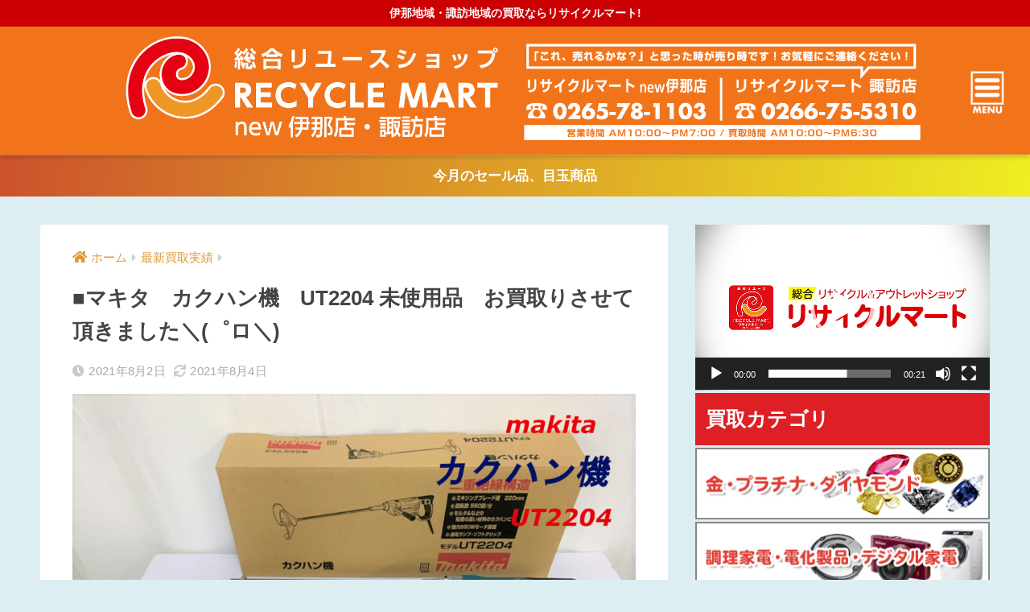

--- FILE ---
content_type: text/html; charset=UTF-8
request_url: https://asiarecyclemart.com/2021/08/02/%E3%83%9E%E3%82%AD%E3%82%BF%E3%80%80%E3%82%AB%E3%82%AF%E3%83%8F%E3%83%B3%E6%A9%9F%E3%80%80ut2204-%E6%9C%AA%E4%BD%BF%E7%94%A8%E5%93%81%E3%80%80%E3%81%8A%E8%B2%B7%E5%8F%96%E3%82%8A%E3%81%95%E3%81%9B/
body_size: 17863
content:
<!doctype html>
<html lang="ja"
	prefix="og: https://ogp.me/ns#" >
<head>
  <meta charset="utf-8">
  <meta http-equiv="X-UA-Compatible" content="IE=edge">
  <meta name="HandheldFriendly" content="True">
  <meta name="MobileOptimized" content="320">
  <meta name="viewport" content="width=device-width, initial-scale=1, viewport-fit=cover"/>
  <meta name="msapplication-TileColor" content="#dd3333">
  <meta name="theme-color" content="#dd3333">
  <link rel="pingback" href="https://asiarecyclemart.com/xmlrpc.php">
  <link href="https://use.fontawesome.com/releases/v5.6.1/css/all.css" rel="stylesheet">
  <link href="https://fonts.googleapis.com/css?family=Nunito+Sans:900&display=swap" rel="stylesheet">
  <title>■マキタ カクハン機 UT2204 未使用品 お買取りさせて頂きました＼(゜ロ＼) - 伊那地域・諏訪地域の買取ならリサイクルマート!</title>

		<!-- All in One SEO 4.1.6.2 -->
		<meta name="description" content="こんにちは！！本日は当店のHPをご覧いただき、誠にありがとうございます！！ 買取・販売のリサイクルマート伊那店 ..." />
		<meta name="robots" content="max-image-preview:large" />
		<link rel="canonical" href="https://asiarecyclemart.com/2021/08/02/%e3%83%9e%e3%82%ad%e3%82%bf%e3%80%80%e3%82%ab%e3%82%af%e3%83%8f%e3%83%b3%e6%a9%9f%e3%80%80ut2204-%e6%9c%aa%e4%bd%bf%e7%94%a8%e5%93%81%e3%80%80%e3%81%8a%e8%b2%b7%e5%8f%96%e3%82%8a%e3%81%95%e3%81%9b/" />
		<meta property="og:locale" content="ja_JP" />
		<meta property="og:site_name" content="伊那地域・諏訪地域の買取ならリサイクルマート! - 伊那地域・諏訪地域の買取ならリサイクルマート!" />
		<meta property="og:type" content="article" />
		<meta property="og:title" content="■マキタ カクハン機 UT2204 未使用品 お買取りさせて頂きました＼(゜ロ＼) - 伊那地域・諏訪地域の買取ならリサイクルマート!" />
		<meta property="og:description" content="こんにちは！！本日は当店のHPをご覧いただき、誠にありがとうございます！！ 買取・販売のリサイクルマート伊那店 ..." />
		<meta property="og:url" content="https://asiarecyclemart.com/2021/08/02/%e3%83%9e%e3%82%ad%e3%82%bf%e3%80%80%e3%82%ab%e3%82%af%e3%83%8f%e3%83%b3%e6%a9%9f%e3%80%80ut2204-%e6%9c%aa%e4%bd%bf%e7%94%a8%e5%93%81%e3%80%80%e3%81%8a%e8%b2%b7%e5%8f%96%e3%82%8a%e3%81%95%e3%81%9b/" />
		<meta property="article:published_time" content="2021-08-02T05:28:35+00:00" />
		<meta property="article:modified_time" content="2021-08-04T03:37:52+00:00" />
		<meta name="twitter:card" content="summary" />
		<meta name="twitter:title" content="■マキタ カクハン機 UT2204 未使用品 お買取りさせて頂きました＼(゜ロ＼) - 伊那地域・諏訪地域の買取ならリサイクルマート!" />
		<meta name="twitter:description" content="こんにちは！！本日は当店のHPをご覧いただき、誠にありがとうございます！！ 買取・販売のリサイクルマート伊那店 ..." />
		<script type="application/ld+json" class="aioseo-schema">
			{"@context":"https:\/\/schema.org","@graph":[{"@type":"WebSite","@id":"https:\/\/asiarecyclemart.com\/#website","url":"https:\/\/asiarecyclemart.com\/","name":"\u4f0a\u90a3\u5730\u57df\u30fb\u8acf\u8a2a\u5730\u57df\u306e\u8cb7\u53d6\u306a\u3089\u30ea\u30b5\u30a4\u30af\u30eb\u30de\u30fc\u30c8!","description":"\u4f0a\u90a3\u5730\u57df\u30fb\u8acf\u8a2a\u5730\u57df\u306e\u8cb7\u53d6\u306a\u3089\u30ea\u30b5\u30a4\u30af\u30eb\u30de\u30fc\u30c8!","inLanguage":"ja","publisher":{"@id":"https:\/\/asiarecyclemart.com\/#organization"}},{"@type":"Organization","@id":"https:\/\/asiarecyclemart.com\/#organization","name":"\u4f0a\u90a3\u5730\u57df\u30fb\u8acf\u8a2a\u5730\u57df\u306e\u8cb7\u53d6\u306a\u3089\u30ea\u30b5\u30a4\u30af\u30eb\u30de\u30fc\u30c8!","url":"https:\/\/asiarecyclemart.com\/"},{"@type":"BreadcrumbList","@id":"https:\/\/asiarecyclemart.com\/2021\/08\/02\/%e3%83%9e%e3%82%ad%e3%82%bf%e3%80%80%e3%82%ab%e3%82%af%e3%83%8f%e3%83%b3%e6%a9%9f%e3%80%80ut2204-%e6%9c%aa%e4%bd%bf%e7%94%a8%e5%93%81%e3%80%80%e3%81%8a%e8%b2%b7%e5%8f%96%e3%82%8a%e3%81%95%e3%81%9b\/#breadcrumblist","itemListElement":[{"@type":"ListItem","@id":"https:\/\/asiarecyclemart.com\/#listItem","position":1,"item":{"@type":"WebPage","@id":"https:\/\/asiarecyclemart.com\/","name":"\u30db\u30fc\u30e0","description":"\u4f0a\u90a3\u5730\u57df\u30fb\u8acf\u8a2a\u5730\u57df\u306e\u8cb7\u53d6\u306a\u3089\u30ea\u30b5\u30a4\u30af\u30eb\u30de\u30fc\u30c8!","url":"https:\/\/asiarecyclemart.com\/"},"nextItem":"https:\/\/asiarecyclemart.com\/2021\/#listItem"},{"@type":"ListItem","@id":"https:\/\/asiarecyclemart.com\/2021\/#listItem","position":2,"item":{"@type":"WebPage","@id":"https:\/\/asiarecyclemart.com\/2021\/","name":"2021","url":"https:\/\/asiarecyclemart.com\/2021\/"},"nextItem":"https:\/\/asiarecyclemart.com\/2021\/08\/#listItem","previousItem":"https:\/\/asiarecyclemart.com\/#listItem"},{"@type":"ListItem","@id":"https:\/\/asiarecyclemart.com\/2021\/08\/#listItem","position":3,"item":{"@type":"WebPage","@id":"https:\/\/asiarecyclemart.com\/2021\/08\/","name":"August","url":"https:\/\/asiarecyclemart.com\/2021\/08\/"},"nextItem":"https:\/\/asiarecyclemart.com\/2021\/08\/02\/#listItem","previousItem":"https:\/\/asiarecyclemart.com\/2021\/#listItem"},{"@type":"ListItem","@id":"https:\/\/asiarecyclemart.com\/2021\/08\/02\/#listItem","position":4,"item":{"@type":"WebPage","@id":"https:\/\/asiarecyclemart.com\/2021\/08\/02\/","name":"2","url":"https:\/\/asiarecyclemart.com\/2021\/08\/02\/"},"nextItem":"https:\/\/asiarecyclemart.com\/2021\/08\/02\/%e3%83%9e%e3%82%ad%e3%82%bf%e3%80%80%e3%82%ab%e3%82%af%e3%83%8f%e3%83%b3%e6%a9%9f%e3%80%80ut2204-%e6%9c%aa%e4%bd%bf%e7%94%a8%e5%93%81%e3%80%80%e3%81%8a%e8%b2%b7%e5%8f%96%e3%82%8a%e3%81%95%e3%81%9b\/#listItem","previousItem":"https:\/\/asiarecyclemart.com\/2021\/08\/#listItem"},{"@type":"ListItem","@id":"https:\/\/asiarecyclemart.com\/2021\/08\/02\/%e3%83%9e%e3%82%ad%e3%82%bf%e3%80%80%e3%82%ab%e3%82%af%e3%83%8f%e3%83%b3%e6%a9%9f%e3%80%80ut2204-%e6%9c%aa%e4%bd%bf%e7%94%a8%e5%93%81%e3%80%80%e3%81%8a%e8%b2%b7%e5%8f%96%e3%82%8a%e3%81%95%e3%81%9b\/#listItem","position":5,"item":{"@type":"WebPage","@id":"https:\/\/asiarecyclemart.com\/2021\/08\/02\/%e3%83%9e%e3%82%ad%e3%82%bf%e3%80%80%e3%82%ab%e3%82%af%e3%83%8f%e3%83%b3%e6%a9%9f%e3%80%80ut2204-%e6%9c%aa%e4%bd%bf%e7%94%a8%e5%93%81%e3%80%80%e3%81%8a%e8%b2%b7%e5%8f%96%e3%82%8a%e3%81%95%e3%81%9b\/","name":"\u25a0\u30de\u30ad\u30bf\u3000\u30ab\u30af\u30cf\u30f3\u6a5f\u3000UT2204 \u672a\u4f7f\u7528\u54c1\u3000\u304a\u8cb7\u53d6\u308a\u3055\u305b\u3066\u9802\u304d\u307e\u3057\u305f\uff3c(\u309c\u30ed\uff3c)","description":"\u3053\u3093\u306b\u3061\u306f\uff01\uff01\u672c\u65e5\u306f\u5f53\u5e97\u306eHP\u3092\u3054\u89a7\u3044\u305f\u3060\u304d\u3001\u8aa0\u306b\u3042\u308a\u304c\u3068\u3046\u3054\u3056\u3044\u307e\u3059\uff01\uff01 \u8cb7\u53d6\u30fb\u8ca9\u58f2\u306e\u30ea\u30b5\u30a4\u30af\u30eb\u30de\u30fc\u30c8\u4f0a\u90a3\u5e97 ...","url":"https:\/\/asiarecyclemart.com\/2021\/08\/02\/%e3%83%9e%e3%82%ad%e3%82%bf%e3%80%80%e3%82%ab%e3%82%af%e3%83%8f%e3%83%b3%e6%a9%9f%e3%80%80ut2204-%e6%9c%aa%e4%bd%bf%e7%94%a8%e5%93%81%e3%80%80%e3%81%8a%e8%b2%b7%e5%8f%96%e3%82%8a%e3%81%95%e3%81%9b\/"},"previousItem":"https:\/\/asiarecyclemart.com\/2021\/08\/02\/#listItem"}]},{"@type":"Person","@id":"https:\/\/asiarecyclemart.com\/author\/recyclemart\/#author","url":"https:\/\/asiarecyclemart.com\/author\/recyclemart\/","name":"recyclemart","image":{"@type":"ImageObject","@id":"https:\/\/asiarecyclemart.com\/2021\/08\/02\/%e3%83%9e%e3%82%ad%e3%82%bf%e3%80%80%e3%82%ab%e3%82%af%e3%83%8f%e3%83%b3%e6%a9%9f%e3%80%80ut2204-%e6%9c%aa%e4%bd%bf%e7%94%a8%e5%93%81%e3%80%80%e3%81%8a%e8%b2%b7%e5%8f%96%e3%82%8a%e3%81%95%e3%81%9b\/#authorImage","url":"https:\/\/secure.gravatar.com\/avatar\/00eb5e1c6c1d57db62b709214692889f?s=96&d=mm&r=g","width":96,"height":96,"caption":"recyclemart"}},{"@type":"WebPage","@id":"https:\/\/asiarecyclemart.com\/2021\/08\/02\/%e3%83%9e%e3%82%ad%e3%82%bf%e3%80%80%e3%82%ab%e3%82%af%e3%83%8f%e3%83%b3%e6%a9%9f%e3%80%80ut2204-%e6%9c%aa%e4%bd%bf%e7%94%a8%e5%93%81%e3%80%80%e3%81%8a%e8%b2%b7%e5%8f%96%e3%82%8a%e3%81%95%e3%81%9b\/#webpage","url":"https:\/\/asiarecyclemart.com\/2021\/08\/02\/%e3%83%9e%e3%82%ad%e3%82%bf%e3%80%80%e3%82%ab%e3%82%af%e3%83%8f%e3%83%b3%e6%a9%9f%e3%80%80ut2204-%e6%9c%aa%e4%bd%bf%e7%94%a8%e5%93%81%e3%80%80%e3%81%8a%e8%b2%b7%e5%8f%96%e3%82%8a%e3%81%95%e3%81%9b\/","name":"\u25a0\u30de\u30ad\u30bf \u30ab\u30af\u30cf\u30f3\u6a5f UT2204 \u672a\u4f7f\u7528\u54c1 \u304a\u8cb7\u53d6\u308a\u3055\u305b\u3066\u9802\u304d\u307e\u3057\u305f\uff3c(\u309c\u30ed\uff3c) - \u4f0a\u90a3\u5730\u57df\u30fb\u8acf\u8a2a\u5730\u57df\u306e\u8cb7\u53d6\u306a\u3089\u30ea\u30b5\u30a4\u30af\u30eb\u30de\u30fc\u30c8!","description":"\u3053\u3093\u306b\u3061\u306f\uff01\uff01\u672c\u65e5\u306f\u5f53\u5e97\u306eHP\u3092\u3054\u89a7\u3044\u305f\u3060\u304d\u3001\u8aa0\u306b\u3042\u308a\u304c\u3068\u3046\u3054\u3056\u3044\u307e\u3059\uff01\uff01 \u8cb7\u53d6\u30fb\u8ca9\u58f2\u306e\u30ea\u30b5\u30a4\u30af\u30eb\u30de\u30fc\u30c8\u4f0a\u90a3\u5e97 ...","inLanguage":"ja","isPartOf":{"@id":"https:\/\/asiarecyclemart.com\/#website"},"breadcrumb":{"@id":"https:\/\/asiarecyclemart.com\/2021\/08\/02\/%e3%83%9e%e3%82%ad%e3%82%bf%e3%80%80%e3%82%ab%e3%82%af%e3%83%8f%e3%83%b3%e6%a9%9f%e3%80%80ut2204-%e6%9c%aa%e4%bd%bf%e7%94%a8%e5%93%81%e3%80%80%e3%81%8a%e8%b2%b7%e5%8f%96%e3%82%8a%e3%81%95%e3%81%9b\/#breadcrumblist"},"author":"https:\/\/asiarecyclemart.com\/author\/recyclemart\/#author","creator":"https:\/\/asiarecyclemart.com\/author\/recyclemart\/#author","image":{"@type":"ImageObject","@id":"https:\/\/asiarecyclemart.com\/#mainImage","url":"https:\/\/asiarecyclemart.com\/wp-content\/uploads\/2021\/08\/S__6734645111.jpg","width":1478,"height":1108},"primaryImageOfPage":{"@id":"https:\/\/asiarecyclemart.com\/2021\/08\/02\/%e3%83%9e%e3%82%ad%e3%82%bf%e3%80%80%e3%82%ab%e3%82%af%e3%83%8f%e3%83%b3%e6%a9%9f%e3%80%80ut2204-%e6%9c%aa%e4%bd%bf%e7%94%a8%e5%93%81%e3%80%80%e3%81%8a%e8%b2%b7%e5%8f%96%e3%82%8a%e3%81%95%e3%81%9b\/#mainImage"},"datePublished":"2021-08-02T05:28:35+00:00","dateModified":"2021-08-04T03:37:52+00:00"},{"@type":"BlogPosting","@id":"https:\/\/asiarecyclemart.com\/2021\/08\/02\/%e3%83%9e%e3%82%ad%e3%82%bf%e3%80%80%e3%82%ab%e3%82%af%e3%83%8f%e3%83%b3%e6%a9%9f%e3%80%80ut2204-%e6%9c%aa%e4%bd%bf%e7%94%a8%e5%93%81%e3%80%80%e3%81%8a%e8%b2%b7%e5%8f%96%e3%82%8a%e3%81%95%e3%81%9b\/#blogposting","name":"\u25a0\u30de\u30ad\u30bf \u30ab\u30af\u30cf\u30f3\u6a5f UT2204 \u672a\u4f7f\u7528\u54c1 \u304a\u8cb7\u53d6\u308a\u3055\u305b\u3066\u9802\u304d\u307e\u3057\u305f\uff3c(\u309c\u30ed\uff3c) - \u4f0a\u90a3\u5730\u57df\u30fb\u8acf\u8a2a\u5730\u57df\u306e\u8cb7\u53d6\u306a\u3089\u30ea\u30b5\u30a4\u30af\u30eb\u30de\u30fc\u30c8!","description":"\u3053\u3093\u306b\u3061\u306f\uff01\uff01\u672c\u65e5\u306f\u5f53\u5e97\u306eHP\u3092\u3054\u89a7\u3044\u305f\u3060\u304d\u3001\u8aa0\u306b\u3042\u308a\u304c\u3068\u3046\u3054\u3056\u3044\u307e\u3059\uff01\uff01 \u8cb7\u53d6\u30fb\u8ca9\u58f2\u306e\u30ea\u30b5\u30a4\u30af\u30eb\u30de\u30fc\u30c8\u4f0a\u90a3\u5e97 ...","inLanguage":"ja","headline":"\u25a0\u30de\u30ad\u30bf\u3000\u30ab\u30af\u30cf\u30f3\u6a5f\u3000UT2204 \u672a\u4f7f\u7528\u54c1\u3000\u304a\u8cb7\u53d6\u308a\u3055\u305b\u3066\u9802\u304d\u307e\u3057\u305f\uff3c(\u309c\u30ed\uff3c)","author":{"@id":"https:\/\/asiarecyclemart.com\/author\/recyclemart\/#author"},"publisher":{"@id":"https:\/\/asiarecyclemart.com\/#organization"},"datePublished":"2021-08-02T05:28:35+00:00","dateModified":"2021-08-04T03:37:52+00:00","articleSection":"\u6700\u65b0\u8cb7\u53d6\u5b9f\u7e3e","mainEntityOfPage":{"@id":"https:\/\/asiarecyclemart.com\/2021\/08\/02\/%e3%83%9e%e3%82%ad%e3%82%bf%e3%80%80%e3%82%ab%e3%82%af%e3%83%8f%e3%83%b3%e6%a9%9f%e3%80%80ut2204-%e6%9c%aa%e4%bd%bf%e7%94%a8%e5%93%81%e3%80%80%e3%81%8a%e8%b2%b7%e5%8f%96%e3%82%8a%e3%81%95%e3%81%9b\/#webpage"},"isPartOf":{"@id":"https:\/\/asiarecyclemart.com\/2021\/08\/02\/%e3%83%9e%e3%82%ad%e3%82%bf%e3%80%80%e3%82%ab%e3%82%af%e3%83%8f%e3%83%b3%e6%a9%9f%e3%80%80ut2204-%e6%9c%aa%e4%bd%bf%e7%94%a8%e5%93%81%e3%80%80%e3%81%8a%e8%b2%b7%e5%8f%96%e3%82%8a%e3%81%95%e3%81%9b\/#webpage"},"image":{"@type":"ImageObject","@id":"https:\/\/asiarecyclemart.com\/#articleImage","url":"https:\/\/asiarecyclemart.com\/wp-content\/uploads\/2021\/08\/S__6734645111.jpg","width":1478,"height":1108}}]}
		</script>
		<!-- All in One SEO -->

<link rel='dns-prefetch' href='//ajax.googleapis.com' />
<link rel='dns-prefetch' href='//cdn.jsdelivr.net' />
<link rel='dns-prefetch' href='//fonts.googleapis.com' />
<link rel='dns-prefetch' href='//use.fontawesome.com' />
<link rel='dns-prefetch' href='//s.w.org' />
<link rel="alternate" type="application/rss+xml" title="伊那地域・諏訪地域の買取ならリサイクルマート! &raquo; フィード" href="https://asiarecyclemart.com/feed/" />
<link rel="alternate" type="application/rss+xml" title="伊那地域・諏訪地域の買取ならリサイクルマート! &raquo; コメントフィード" href="https://asiarecyclemart.com/comments/feed/" />
		<script type="text/javascript">
			window._wpemojiSettings = {"baseUrl":"https:\/\/s.w.org\/images\/core\/emoji\/11.2.0\/72x72\/","ext":".png","svgUrl":"https:\/\/s.w.org\/images\/core\/emoji\/11.2.0\/svg\/","svgExt":".svg","source":{"concatemoji":"https:\/\/asiarecyclemart.com\/wp-includes\/js\/wp-emoji-release.min.js"}};
			!function(e,a,t){var n,r,o,i=a.createElement("canvas"),p=i.getContext&&i.getContext("2d");function s(e,t){var a=String.fromCharCode;p.clearRect(0,0,i.width,i.height),p.fillText(a.apply(this,e),0,0);e=i.toDataURL();return p.clearRect(0,0,i.width,i.height),p.fillText(a.apply(this,t),0,0),e===i.toDataURL()}function c(e){var t=a.createElement("script");t.src=e,t.defer=t.type="text/javascript",a.getElementsByTagName("head")[0].appendChild(t)}for(o=Array("flag","emoji"),t.supports={everything:!0,everythingExceptFlag:!0},r=0;r<o.length;r++)t.supports[o[r]]=function(e){if(!p||!p.fillText)return!1;switch(p.textBaseline="top",p.font="600 32px Arial",e){case"flag":return s([55356,56826,55356,56819],[55356,56826,8203,55356,56819])?!1:!s([55356,57332,56128,56423,56128,56418,56128,56421,56128,56430,56128,56423,56128,56447],[55356,57332,8203,56128,56423,8203,56128,56418,8203,56128,56421,8203,56128,56430,8203,56128,56423,8203,56128,56447]);case"emoji":return!s([55358,56760,9792,65039],[55358,56760,8203,9792,65039])}return!1}(o[r]),t.supports.everything=t.supports.everything&&t.supports[o[r]],"flag"!==o[r]&&(t.supports.everythingExceptFlag=t.supports.everythingExceptFlag&&t.supports[o[r]]);t.supports.everythingExceptFlag=t.supports.everythingExceptFlag&&!t.supports.flag,t.DOMReady=!1,t.readyCallback=function(){t.DOMReady=!0},t.supports.everything||(n=function(){t.readyCallback()},a.addEventListener?(a.addEventListener("DOMContentLoaded",n,!1),e.addEventListener("load",n,!1)):(e.attachEvent("onload",n),a.attachEvent("onreadystatechange",function(){"complete"===a.readyState&&t.readyCallback()})),(n=t.source||{}).concatemoji?c(n.concatemoji):n.wpemoji&&n.twemoji&&(c(n.twemoji),c(n.wpemoji)))}(window,document,window._wpemojiSettings);
		</script>
		<style type="text/css">
img.wp-smiley,
img.emoji {
	display: inline !important;
	border: none !important;
	box-shadow: none !important;
	height: 1em !important;
	width: 1em !important;
	margin: 0 .07em !important;
	vertical-align: -0.1em !important;
	background: none !important;
	padding: 0 !important;
}
</style>
	<link rel='stylesheet' id='sng-stylesheet-css'  href='https://asiarecyclemart.com/wp-content/themes/sango-theme/style.css?ver1_8_3' type='text/css' media='all' />
<link rel='stylesheet' id='sng-option-css'  href='https://asiarecyclemart.com/wp-content/themes/sango-theme/entry-option.css?ver1_8_3' type='text/css' media='all' />
<link rel='stylesheet' id='sng-googlefonts-css'  href='//fonts.googleapis.com/css?family=Quicksand%3A500%2C700' type='text/css' media='all' />
<link rel='stylesheet' id='sng-fontawesome5-css'  href='https://use.fontawesome.com/releases/v5.7.2/css/all.css' type='text/css' media='all' />
<link rel='stylesheet' id='wp-block-library-css'  href='https://asiarecyclemart.com/wp-includes/css/dist/block-library/style.min.css' type='text/css' media='all' />
<link rel='stylesheet' id='contact-form-7-css'  href='https://asiarecyclemart.com/wp-content/plugins/contact-form-7/includes/css/styles.css' type='text/css' media='all' />
<link rel='stylesheet' id='toc-screen-css'  href='https://asiarecyclemart.com/wp-content/plugins/table-of-contents-plus/screen.min.css' type='text/css' media='all' />
<link rel='stylesheet' id='widgetopts-styles-css'  href='https://asiarecyclemart.com/wp-content/plugins/widget-options/assets/css/widget-options.css' type='text/css' media='all' />
<!--n2css--><script type='text/javascript' src='https://ajax.googleapis.com/ajax/libs/jquery/2.2.4/jquery.min.js'></script>
<link rel='https://api.w.org/' href='https://asiarecyclemart.com/wp-json/' />
<link rel="EditURI" type="application/rsd+xml" title="RSD" href="https://asiarecyclemart.com/xmlrpc.php?rsd" />
<link rel='shortlink' href='https://asiarecyclemart.com/?p=5894' />
<link rel="alternate" type="application/json+oembed" href="https://asiarecyclemart.com/wp-json/oembed/1.0/embed?url=https%3A%2F%2Fasiarecyclemart.com%2F2021%2F08%2F02%2F%25e3%2583%259e%25e3%2582%25ad%25e3%2582%25bf%25e3%2580%2580%25e3%2582%25ab%25e3%2582%25af%25e3%2583%258f%25e3%2583%25b3%25e6%25a9%259f%25e3%2580%2580ut2204-%25e6%259c%25aa%25e4%25bd%25bf%25e7%2594%25a8%25e5%2593%2581%25e3%2580%2580%25e3%2581%258a%25e8%25b2%25b7%25e5%258f%2596%25e3%2582%258a%25e3%2581%2595%25e3%2581%259b%2F" />
<link rel="alternate" type="text/xml+oembed" href="https://asiarecyclemart.com/wp-json/oembed/1.0/embed?url=https%3A%2F%2Fasiarecyclemart.com%2F2021%2F08%2F02%2F%25e3%2583%259e%25e3%2582%25ad%25e3%2582%25bf%25e3%2580%2580%25e3%2582%25ab%25e3%2582%25af%25e3%2583%258f%25e3%2583%25b3%25e6%25a9%259f%25e3%2580%2580ut2204-%25e6%259c%25aa%25e4%25bd%25bf%25e7%2594%25a8%25e5%2593%2581%25e3%2580%2580%25e3%2581%258a%25e8%25b2%25b7%25e5%258f%2596%25e3%2582%258a%25e3%2581%2595%25e3%2581%259b%2F&#038;format=xml" />
<meta property="og:title" content="■マキタ　カクハン機　UT2204 未使用品　お買取りさせて頂きました＼(゜ロ＼)" />
<meta property="og:description" content="こんにちは！！本日は当店のHPをご覧いただき、誠にありがとうございます！！ 買取・販売のリサイクルマート伊那店 ... " />
<meta property="og:type" content="article" />
<meta property="og:url" content="https://asiarecyclemart.com/2021/08/02/%e3%83%9e%e3%82%ad%e3%82%bf%e3%80%80%e3%82%ab%e3%82%af%e3%83%8f%e3%83%b3%e6%a9%9f%e3%80%80ut2204-%e6%9c%aa%e4%bd%bf%e7%94%a8%e5%93%81%e3%80%80%e3%81%8a%e8%b2%b7%e5%8f%96%e3%82%8a%e3%81%95%e3%81%9b/" />
<meta property="og:image" content="https://asiarecyclemart.com/wp-content/uploads/2021/08/S__6734645111-1280x960.jpg" />
<meta name="thumbnail" content="https://asiarecyclemart.com/wp-content/uploads/2021/08/S__6734645111-1280x960.jpg" />
<meta property="og:site_name" content="伊那地域・諏訪地域の買取ならリサイクルマート!" />
<meta name="twitter:card" content="summary_large_image" />
<style type="text/css" id="custom-background-css">
body.custom-background { background-color: #dceef2; }
</style>
	<link rel="icon" href="https://asiarecyclemart.com/wp-content/uploads/2019/07/logo.png" sizes="32x32" />
<link rel="icon" href="https://asiarecyclemart.com/wp-content/uploads/2019/07/logo.png" sizes="192x192" />
<link rel="apple-touch-icon-precomposed" href="https://asiarecyclemart.com/wp-content/uploads/2019/07/logo.png" />
<meta name="msapplication-TileImage" content="https://asiarecyclemart.com/wp-content/uploads/2019/07/logo.png" />
		<style type="text/css" id="wp-custom-css">
			footer .ft_widget, .footer .my_popular_posts {
    margin: 0;
}

#logo img{
	padding:0;
}

.widget {
    margin: 0 0 0.2em;
}

#logo{
	font-size:1em;
}

.midashired{
	margin:0;
	color:white;
  background:#de1f26;
  padding: 0.5em;
}

.header-search{
	display:none;
}

.custom-html-widget{
	background:#dceef2;
}

.shtb2 {
	margin:0.7em 0;
}


.header{
	height:4.1em;
}

.article-footer .footer-contents .sns-btn {
  display: none;
}


#fixed_sidebar{
  animation-name:fade-in4;
  animation-duration:2s; 
  animation-timing-function: ease-out; 
  animation-delay:1s; 
  animation-iteration-count:1; 
  animation-direction:normal; 
  animation-fill-mode: forwards; 
}
@keyframes fade-in4 {
  0% {opacity: 0; transform: translate3d(390px,0,0);}
  100% {opacity: 1; transform: translate3d(0,0,0);}
}

#fixed_sidebar:hover{
  background:url('https://asiarecyclemart.com/wp-content/uploads/2019/08/Rman1_ver3.22121.png');
}

@media screen and (max-width: 767px) { 
.header{
	height:5em;
}
	
	#logo {
margin-top:4px;
}
	
	.drawer__open{
		margin-top:4px;
	}
	
	.wp-custom-header { 
		display:none;
	}
}

.page .insidesp {
	padding:0 1%;
}

.shtb2 .cell:last-of-type {
	padding-left: 0.5%;
}

.shtb2 .cell:first-of-type {
    padding-right: 0.5%;
}


.wp-custom-header { 
    position:relative;
    width:100%;
  padding-top:56.25%;
}
.wp-custom-header iframe,
.wp-custom-header img,
.wp-custom-header video { 
    position:absolute; 
    top:0; 
    right:0; 
    width:100% !important; 
    height:100% !important;
}

.wp-custom-header-video-button{
	display:none;
}

.fixed-menu{
	background:#fbfbfb99;
}

.fa-envelope{
	color:red;
}
.fa-line{
	color:green;
}

.fa-chevron-up:hover{
  background:url('https://asiarecyclemart.com/wp-content/uploads/2019/08/Rman1_ver3.22121.png');
}

.entry-content ul, .entry-content ol {
    border: solid 0px
}
.su-box {
	border-color: #fc9800 !important;
	border-width:5px !important
}

.cate-ul {
	margin-top : 0px;
	margin-bottom : 0px !important;
	padding-top : 0px !important;
	padding-bottom : 0px !important;
}

#inner-content .hh {
    margin: 0.5em 0 0.5em;
}

#inner-content .hh11 {
    background: #FFCCBC;
}
#inner-content .hh11:after {
    border-top: 15px solid #FFCCBC;
}

.page-id-8797 .header{
   display:none;
}

.page-id-8797 .footer{
   display:none;
}

.page-id-8797 .catch{
   display:none;
}

.page-id-8797 .header-info{
   display:none;
}

.page-id-8797 #breadcrumb.breadcrumb{
   display:none;
}
.page-id-8797
#goto_top{
   display:none !important;
}
.page-id-8797 .fixed-menu ul{
	display:none !important
}
.page-id-8797
.far fa-envelope{
   display:none !important;
}

.page-id-8797
.fab fa-line{
   display:none !important;
}

		</style>
		<style>
a {color: #dd9933;}
.main-c, .has-sango-main-color {color: #dd3333;}
.main-bc, .has-sango-main-background-color {background-color: #dd3333;}
.main-bdr, #inner-content .main-bdr {border-color:  #dd3333;}
.pastel-c, .has-sango-pastel-color {color: #c8e4ff; }
.pastel-bc, .has-sango-pastel-background-color, #inner-content .pastel-bc {background-color: #c8e4ff;}
.accent-c, .has-sango-accent-color {color: #ff8819;}
.accent-bc, .has-sango-accent-background-color {background-color: #ff8819;}
.header, #footer-menu, .drawer__title {background-color: #f2741a;}
#logo a {color: #FFF;}
.desktop-nav li a , .mobile-nav li a, #footer-menu a ,.copyright, #drawer__open, .header-search__open, .drawer__title {color: #FFF;}
.drawer__title .close span, .drawer__title .close span:before {background: #FFF;}
.desktop-nav li:after {background: #FFF;}
.mobile-nav .current-menu-item {border-bottom-color: #FFF;}
.widgettitle {color: #ffffff;background-color:#ff8819;}
.footer {background-color: #f2d46a;}
.footer, .footer a, .footer .widget ul li a {color: #3c3c3c;}
.body_bc {background-color: #dceef2;}#toc_container .toc_title, .entry-content .ez-toc-title-container, #footer_menu .raised, .pagination a, .pagination span, #reply-title:before , .entry-content blockquote:before ,.main-c-before li:before ,.main-c-b:before{color: #dd3333;}
#searchsubmit, #toc_container .toc_title:before, .ez-toc-title-container:before, .cat-name, .pre_tag > span, .pagination .current, #submit ,.withtag_list > span,.main-bc-before li:before {background-color: #dd3333;}
#toc_container, #ez-toc-container, h3 ,.li-mainbdr ul,.li-mainbdr ol {border-color: #dd3333;}
.search-title i ,.acc-bc-before li:before {background: #ff8819;}
.li-accentbdr ul, .li-accentbdr ol {border-color: #ff8819;}
.pagination a:hover ,.li-pastelbc ul, .li-pastelbc ol {background: #c8e4ff;}
body {font-size: 100%;}
@media only screen and (min-width: 481px) {
body {font-size: 107%;}
}
@media only screen and (min-width: 1030px) {
body {font-size: 107%;}
}
.totop {background: #eeee22;}
.header-info a {color: #FFF; background: linear-gradient(95deg,#cc522c,#eeee22);}
.fixed-menu ul {background: #FFF;}
.fixed-menu a {color: #a2a7ab;}
.fixed-menu .current-menu-item a , .fixed-menu ul li a.active {color: #6bb6ff;}
.post-tab {background: #FFF;} .post-tab>div {color: #a7a7a7} .post-tab > div.tab-active{background: linear-gradient(45deg,#bdb9ff,#67b8ff)}
</style>
	
	<!-- Global site tag (gtag.js) - Google Analytics -->
<script async src="https://www.googletagmanager.com/gtag/js?id=G-MSG8381E8W"></script>
<script>
  window.dataLayer = window.dataLayer || [];
  function gtag(){dataLayer.push(arguments);}
  gtag('js', new Date());

  gtag('config', 'G-MSG8381E8W');
</script>
</head>
<body data-rsssl=1 class="post-template-default single single-post postid-5894 single-format-standard custom-background fa5">
<!-- スプラッシュ処理 -->
<!-- /スプラッシュ処理 -->

  <!-- ページトップスクロールマスク -->
  <div class="mask">
    <div class="maskeffect"></div>
    <div class="maskicon">
      <img src="https://asiarecyclemart.com/wp-content/themes/sango-theme/images/topnavi_3.png" alt="伊那地域・諏訪地域の買取ならリサイクルマート!">
    </div>
  </div>
  <!-- /ページトップスクロールマスク -->

  <div id="container">
    <!-- キャッチフレーズ -->
        <div class="catch">
      伊那地域・諏訪地域の買取ならリサイクルマート!    </div>
        <!-- /キャッチフレーズ -->

    <header class="header">
      <script type="text/javascript">
$(function() {
 
  // clickイベントでクリックすると発動
  $('#drawer__input').click(function() {
 
    // クリックした要素をthisで取得してclassの追加または削除
    $('body').toggleClass('color'); 
 
  }); 
 
});
</script>
 <link rel="stylesheet" href="https://asiarecyclemart.com/wp-content/themes/sango-theme/nav.css" type="text/css" />
<div id="drawer">
<input type="checkbox" id="drawer__input" class="drawer--unshown" >
<label id="drawer__open" for="drawer__input">
<!--  -->
<img src="https://asiarecyclemart.com/wp-content/themes/sango-theme/images/recyclemart_menu.png" alt="メニューアイコン">
</label>
<label class="drawer--unshown" id="drawer__close-cover" for="drawer__input"></label>
<div id="drawer__content">
<div class="dfont"><label class="close" for="drawer__input"><span></span></label></div>

<!-- ここから -->

<div class="menu-header-container">
  <div class="menu-wrap">
    <div class="menu-content">
      <div class="menu-flex">



      <div class="inner home">
        <a href="https://asiarecyclemart.com/">
          <figure>
            <div class="menu_bg" style="background-image: url('https://asiarecyclemart.com/wp-content/uploads/2019/11/navi_home.jpg');" width="" height=""></div>
          </figure>
          <div class="menu-header-category-container">
            <div>
              <h4 class="category-title">home</h4>
              <div class="category-discription">
                <p>サイトトップ</p>
              </div>
            </div>
          </div>
        </a>
      </div>



      <div class="inner first">
        <a href="https://asiarecyclemart.com/first/">
          <figure>
            <div class="menu_bg" style="background-image: url('https://asiarecyclemart.com/wp-content/uploads/2019/11/navi_howto.jpg');" width="220" height="140"></div>
          </figure>
          <div class="menu-header-category-container">
            <div>
              <h4 class="category-title">how to</h4>
              <div class="category-discription">
                <p>買取を初めてご利用される方へのご案内</p>
              </div>
            </div>
          </div>
        </a>
      </div>



      <div class="inner kaitori">
        <a href="https://asiarecyclemart.com/kaitori/">
          <figure>
            <div class="menu_bg" style="background-image: url('https://asiarecyclemart.com/wp-content/uploads/2019/11/navi_buyingitem.jpg');" width="220" height="140"></div>
          </figure>
          <div class="menu-header-category-container">
            <div>
              <h4 class="category-title">item</h4>
              <div class="category-discription">
                <p>買取商品のご案内</p>
              </div>
            </div>
          </div>
        </a>
      </div>



      <div class="inner tenpo">
        <a href="https://asiarecyclemart.com/tenpo/">
          <figure>
            <div class="menu_bg" style="background-image: url('https://asiarecyclemart.com/wp-content/uploads/2019/11/navi_storeinfo.jpg');" width="220" height="140"></div>
          </figure>
          <div class="menu-header-category-container">
            <div>
              <h4 class="category-title">info</h4>
              <div class="category-discription">
                <p>リサイクルマート伊那店・諏訪店のご案内</p>
              </div>
            </div>
          </div>
        </a>
      </div>



      <div class="inner %e3%81%82%e3%82%8a%e3%81%8c%e3%81%a8%e3%81%86%e3%83%97%e3%83%ad%e3%82%b8%e3%82%a7%e3%82%af%e3%83%88">
        <a href="https://asiarecyclemart.com/%e3%81%82%e3%82%8a%e3%81%8c%e3%81%a8%e3%81%86%e3%83%97%e3%83%ad%e3%82%b8%e3%82%a7%e3%82%af%e3%83%88/">
          <figure>
            <div class="menu_bg" style="background-image: url('https://asiarecyclemart.com/wp-content/uploads/2019/11/navi_project.jpg');" width="220" height="140"></div>
          </figure>
          <div class="menu-header-category-container">
            <div>
              <h4 class="category-title">project</h4>
              <div class="category-discription">
                <p>当店で取り組んでいる「ありがとうプロジェクト」について</p>
              </div>
            </div>
          </div>
        </a>
      </div>



      <div class="inner ">
        <a href="https://asiarecyclemart.com/category/kaitori/">
          <figure>
            <div class="menu_bg" style="background-image: url('https://asiarecyclemart.com/wp-content/uploads/2019/11/navi_buyingitem.jpg');" width="" height=""></div>
          </figure>
          <div class="menu-header-category-container">
            <div>
              <h4 class="category-title">blog</h4>
              <div class="category-discription">
                <p>買取実績のご案内。最新買取実績はこちらからご覧ください。</p>
              </div>
            </div>
          </div>
        </a>
      </div>



      <div class="inner ">
        <a href="https://asiarecyclemart.com/category/sace/">
          <figure>
            <div class="menu_bg" style="background-image: url('https://asiarecyclemart.com/wp-content/uploads/2019/11/navi_sellingitem.jpg');" width="" height=""></div>
          </figure>
          <div class="menu-header-category-container">
            <div>
              <h4 class="category-title">sale</h4>
              <div class="category-discription">
                <p>目玉商品・セール商品のご案内</p>
              </div>
            </div>
          </div>
        </a>
      </div>



      <div class="inner line">
        <a href="https://asiarecyclemart.com/line/">
          <figure>
            <div class="menu_bg" style="background-image: url('https://asiarecyclemart.com/wp-content/uploads/2019/11/navi_line.jpg');" width="220" height="140"></div>
          </figure>
          <div class="menu-header-category-container">
            <div>
              <h4 class="category-title">line</h4>
              <div class="category-discription">
                <p>便利なLINE査定について</p>
              </div>
            </div>
          </div>
        </a>
      </div>



      <div class="inner contact">
        <a href="https://asiarecyclemart.com/contact/">
          <figure>
            <div class="menu_bg" style="background-image: url('https://asiarecyclemart.com/wp-content/uploads/2019/11/navi_info.jpg');" width="220" height="140"></div>
          </figure>
          <div class="menu-header-category-container">
            <div>
              <h4 class="category-title">contact</h4>
              <div class="category-discription">
                <p>お問合せはこちらから</p>
              </div>
            </div>
          </div>
        </a>
      </div>



      <div class="inner tenpo">
        <a href="https://asiarecyclemart.com/category/%e3%82%a4%e3%83%99%e3%83%b3%e3%83%88%e3%83%bb%e3%82%a4%e3%83%b3%e3%83%95%e3%82%a9%e3%83%a1%e3%83%bc%e3%82%b7%e3%83%a7%e3%83%b3/">
          <figure>
            <div class="menu_bg" style="background-image: url('https://asiarecyclemart.com/wp-content/uploads/2019/11/navi_storeinfo.jpg');" width="220" height="140"></div>
          </figure>
          <div class="menu-header-category-container">
            <div>
              <h4 class="category-title">event</h4>
              <div class="category-discription">
                <p>イベントやお得な情報などのご案内</p>
              </div>
            </div>
          </div>
        </a>
      </div>
</div>
    </div>
  </div>
</div>

<!-- ここまで -->

</div>
</div>



      <div id="inner-header" class="wrap cf">
    <p id="logo" class="h1 dfont">
    <a href="https://asiarecyclemart.com">
              <img src="https://asiarecyclemart.com/wp-content/uploads/2019/10/recyclemart-newina.png" alt="伊那地域・諏訪地域の買取ならリサイクルマート!">
                </a>
  </p>
  <div class="header_tels">
    <img src="https://asiarecyclemart.com/wp-content/themes/sango-theme/images/recyclemart-newina2.png" alt="メニューアイコン">
  </div>
    </div>
    </header>
      <div class="header-info">
    <a href="https://asiarecyclemart.com/category/sace/">
      今月のセール品、目玉商品    </a>
  </div>

	    <div id="content">
    <div id="inner-content" class="wrap cf">
      <main id="main" class="m-all t-2of3 d-5of7 cf">
                  <article id="entry" class="cf post-5894 post type-post status-publish format-standard has-post-thumbnail category-kaitori">
            <header class="article-header entry-header">
  <nav id="breadcrumb" class="breadcrumb"><ul itemscope itemtype="http://schema.org/BreadcrumbList"><li itemprop="itemListElement" itemscope itemtype="http://schema.org/ListItem"><a href="https://asiarecyclemart.com" itemprop="item"><span itemprop="name">ホーム</span></a><meta itemprop="position" content="1" /></li><li itemprop="itemListElement" itemscope itemtype="http://schema.org/ListItem"><a href="https://asiarecyclemart.com/category/kaitori/" itemprop="item"><span itemprop="name">最新買取実績</span></a><meta itemprop="position" content="2" /></li></ul></nav>  <h1 class="entry-title single-title">■マキタ　カクハン機　UT2204 未使用品　お買取りさせて頂きました＼(゜ロ＼)</h1>
  <div class="entry-meta vcard">
    <time class="pubdate entry-time" itemprop="datePublished" datetime="2021-08-02">2021年8月2日</time><time class="updated entry-time" itemprop="dateModified" datetime="2021-08-04">2021年8月4日</time>  </div>
      <p class="post-thumbnail"><img width="940" height="705" src="https://asiarecyclemart.com/wp-content/uploads/2021/08/S__6734645111-940x705.jpg" class="attachment-thumb-940 size-thumb-940 wp-post-image" alt="" srcset="https://asiarecyclemart.com/wp-content/uploads/2021/08/S__6734645111-940x705.jpg 940w, https://asiarecyclemart.com/wp-content/uploads/2021/08/S__6734645111-300x225.jpg 300w, https://asiarecyclemart.com/wp-content/uploads/2021/08/S__6734645111-768x576.jpg 768w, https://asiarecyclemart.com/wp-content/uploads/2021/08/S__6734645111-1280x960.jpg 1280w, https://asiarecyclemart.com/wp-content/uploads/2021/08/S__6734645111.jpg 1478w" sizes="(max-width: 940px) 100vw, 940px" /></p>
      </header>
<section class="entry-content cf">
  <p>こんにちは！！本日は当店のHPをご覧いただき、誠にありがとうございます！！</p>
<p>買取・販売のリサイクルマート伊那店です(^^)/</p>
<p>この間、スイカを二玉もらいました！甘くてとっても美味しかったです(*^_^*)</p>
<p>スイカも買うとお高いですよね。冷たいものを食べてこの暑い夏を乗り切っていきましょう！！</p>
<p>先日、マキタ　カクハン機　UT2204 未使用品　お譲り頂きました！</p>
<p>メーカー名：マキタ<br />
型番/商品名：UT2204 カクハン機</p>
<p>お買取価格：8,800円</p>
<p>本日はこちらのお品物をご紹介させて頂きまーす！<img class="alignnone size-full wp-image-5896" src="https://asiarecyclemart.com/wp-content/uploads/2021/08/S__673464511.jpg" alt="" width="1478" height="1108" srcset="https://asiarecyclemart.com/wp-content/uploads/2021/08/S__673464511.jpg 1478w, https://asiarecyclemart.com/wp-content/uploads/2021/08/S__673464511-300x225.jpg 300w, https://asiarecyclemart.com/wp-content/uploads/2021/08/S__673464511-768x576.jpg 768w, https://asiarecyclemart.com/wp-content/uploads/2021/08/S__673464511-1280x960.jpg 1280w, https://asiarecyclemart.com/wp-content/uploads/2021/08/S__673464511-940x705.jpg 940w" sizes="(max-width: 1478px) 100vw, 1478px" /></p>
<p><a href="https://asiarecyclemart.com/first/"><img class="alignnone wp-image-2143 size-full" src="https://asiarecyclemart.com/wp-content/uploads/2020/04/hajimete.jpg" alt="" width="746" height="291" srcset="https://asiarecyclemart.com/wp-content/uploads/2020/04/hajimete.jpg 746w, https://asiarecyclemart.com/wp-content/uploads/2020/04/hajimete-300x117.jpg 300w" sizes="(max-width: 746px) 100vw, 746px" /></a></p>
<p class="hh hh4 main-bdr main-c">お品物について</p>
<p><strong>撹拌機</strong>（<strong>かくはん機</strong>）</p>
<p>難しい漢字です。。。</p>
<p>液体、固体を均一に混ぜ合わせるときに用いられる機器です。</p>
<p>このお仕事をさせて頂き、初めてこんな工具があることを知りました。日々勉強ですφ(..)メモメモ</p>
<p>&nbsp;</p>
<p><a style="background-color: #ffffff;" href="https://asiarecyclemart.com/tenpo/"><img class="alignnone wp-image-2140 size-full" src="https://asiarecyclemart.com/wp-content/uploads/2020/04/店舗案内.jpg" alt="" width="690" height="262" srcset="https://asiarecyclemart.com/wp-content/uploads/2020/04/店舗案内.jpg 690w, https://asiarecyclemart.com/wp-content/uploads/2020/04/店舗案内-300x114.jpg 300w" sizes="(max-width: 690px) 100vw, 690px" /></a></p>
<p>去年、お買いになったそうでそのまま使わずに保存されていらっしゃったとの事です。</p>
<p><img class="alignnone size-full wp-image-5895" src="https://asiarecyclemart.com/wp-content/uploads/2021/08/伊藤.jpg" alt="" width="466" height="445" srcset="https://asiarecyclemart.com/wp-content/uploads/2021/08/伊藤.jpg 466w, https://asiarecyclemart.com/wp-content/uploads/2021/08/伊藤-300x286.jpg 300w" sizes="(max-width: 466px) 100vw, 466px" /></p>
<p><span class="blue"><strong>その他の買取実績はこちら↓</strong></span></p>
<p><a href="https://asiarecyclemart.com/category/kaitori/"><img class="alignnone wp-image-2139 size-full" src="https://asiarecyclemart.com/wp-content/uploads/2020/04/買取実績.png" alt="" width="681" height="259" srcset="https://asiarecyclemart.com/wp-content/uploads/2020/04/買取実績.png 681w, https://asiarecyclemart.com/wp-content/uploads/2020/04/買取実績-300x114.png 300w" sizes="(max-width: 681px) 100vw, 681px" /></a></p>
<p class="hh hh4 main-bdr main-c">最後に</p>
<p>この度は、マキタ　カクハン機　UT2204 未使用品　お譲り頂き誠にありがとうございます！！</p>
<p>お手元に売却、買い替えをお考えのお品物はございませんか？</p>
<p>只今当店では工具強化買取中！！是非一度、当店にお持ちください！</p>
<p>ジャンク品でもお買取り可能な工具、沢山ございます！是非お持ちください！</p>
<p>さらに、工具でしたら無料でお引き取り可能！！お片付けをお考えのお客様はお電話または</p>
<p>無料で便利なLINE査定も行っております！</p>
<p>査定額が気になったらまず、こちらにお写真をお送りください！</p>
<p><a href="https://asiarecyclemart.com/line/"><img class="alignnone wp-image-2138 size-full" src="https://asiarecyclemart.com/wp-content/uploads/2020/04/top01_line-1.jpg" alt="" width="646" height="274" srcset="https://asiarecyclemart.com/wp-content/uploads/2020/04/top01_line-1.jpg 646w, https://asiarecyclemart.com/wp-content/uploads/2020/04/top01_line-1-300x127.jpg 300w" sizes="(max-width: 646px) 100vw, 646px" /></a></p>
</section><footer class="article-footer">
  <aside>
    <div class="footer-contents">
        <div class="sns-btn">
    <span class="sns-btn__title dfont">SHARE</span>      <ul>
        <!-- twitter -->
        <li class="tw sns-btn__item">
          <a href="http://twitter.com/share?url=https%3A%2F%2Fasiarecyclemart.com%2F2021%2F08%2F02%2F%25e3%2583%259e%25e3%2582%25ad%25e3%2582%25bf%25e3%2580%2580%25e3%2582%25ab%25e3%2582%25af%25e3%2583%258f%25e3%2583%25b3%25e6%25a9%259f%25e3%2580%2580ut2204-%25e6%259c%25aa%25e4%25bd%25bf%25e7%2594%25a8%25e5%2593%2581%25e3%2580%2580%25e3%2581%258a%25e8%25b2%25b7%25e5%258f%2596%25e3%2582%258a%25e3%2581%2595%25e3%2581%259b%2F&text=%E2%96%A0%E3%83%9E%E3%82%AD%E3%82%BF%E3%80%80%E3%82%AB%E3%82%AF%E3%83%8F%E3%83%B3%E6%A9%9F%E3%80%80UT2204+%E6%9C%AA%E4%BD%BF%E7%94%A8%E5%93%81%E3%80%80%E3%81%8A%E8%B2%B7%E5%8F%96%E3%82%8A%E3%81%95%E3%81%9B%E3%81%A6%E9%A0%82%E3%81%8D%E3%81%BE%E3%81%97%E3%81%9F%EF%BC%BC%28%E3%82%9C%E3%83%AD%EF%BC%BC%29%EF%BD%9C%E4%BC%8A%E9%82%A3%E5%9C%B0%E5%9F%9F%E3%83%BB%E8%AB%8F%E8%A8%AA%E5%9C%B0%E5%9F%9F%E3%81%AE%E8%B2%B7%E5%8F%96%E3%81%AA%E3%82%89%E3%83%AA%E3%82%B5%E3%82%A4%E3%82%AF%E3%83%AB%E3%83%9E%E3%83%BC%E3%83%88%21" target="_blank" rel="nofollow noopener noreferrer">
            <i class="fab fa-twitter"></i>            <span class="share_txt">ツイート</span>
          </a>
                  </li>
        <!-- facebook -->
        <li class="fb sns-btn__item">
          <a href="http://www.facebook.com/share.php?u=https%3A%2F%2Fasiarecyclemart.com%2F2021%2F08%2F02%2F%25e3%2583%259e%25e3%2582%25ad%25e3%2582%25bf%25e3%2580%2580%25e3%2582%25ab%25e3%2582%25af%25e3%2583%258f%25e3%2583%25b3%25e6%25a9%259f%25e3%2580%2580ut2204-%25e6%259c%25aa%25e4%25bd%25bf%25e7%2594%25a8%25e5%2593%2581%25e3%2580%2580%25e3%2581%258a%25e8%25b2%25b7%25e5%258f%2596%25e3%2582%258a%25e3%2581%2595%25e3%2581%259b%2F&t=%E2%96%A0%E3%83%9E%E3%82%AD%E3%82%BF%E3%80%80%E3%82%AB%E3%82%AF%E3%83%8F%E3%83%B3%E6%A9%9F%E3%80%80UT2204+%E6%9C%AA%E4%BD%BF%E7%94%A8%E5%93%81%E3%80%80%E3%81%8A%E8%B2%B7%E5%8F%96%E3%82%8A%E3%81%95%E3%81%9B%E3%81%A6%E9%A0%82%E3%81%8D%E3%81%BE%E3%81%97%E3%81%9F%EF%BC%BC%28%E3%82%9C%E3%83%AD%EF%BC%BC%29%EF%BD%9C%E4%BC%8A%E9%82%A3%E5%9C%B0%E5%9F%9F%E3%83%BB%E8%AB%8F%E8%A8%AA%E5%9C%B0%E5%9F%9F%E3%81%AE%E8%B2%B7%E5%8F%96%E3%81%AA%E3%82%89%E3%83%AA%E3%82%B5%E3%82%A4%E3%82%AF%E3%83%AB%E3%83%9E%E3%83%BC%E3%83%88%21" target="_blank" rel="nofollow noopener noreferrer">
            <i class="fab fa-facebook"></i>            <span class="share_txt">シェア</span>
          </a>
                  </li>
        <!-- はてなブックマーク -->
        <li class="hatebu sns-btn__item">
          <a href="http://b.hatena.ne.jp/add?mode=confirm&url=https%3A%2F%2Fasiarecyclemart.com%2F2021%2F08%2F02%2F%25e3%2583%259e%25e3%2582%25ad%25e3%2582%25bf%25e3%2580%2580%25e3%2582%25ab%25e3%2582%25af%25e3%2583%258f%25e3%2583%25b3%25e6%25a9%259f%25e3%2580%2580ut2204-%25e6%259c%25aa%25e4%25bd%25bf%25e7%2594%25a8%25e5%2593%2581%25e3%2580%2580%25e3%2581%258a%25e8%25b2%25b7%25e5%258f%2596%25e3%2582%258a%25e3%2581%2595%25e3%2581%259b%2F"  onclick="javascript:window.open(this.href, '', 'menubar=no,toolbar=no,resizable=yes,scrollbars=yes,height=400,width=510');return false;" target="_blank" rel="nofollow noopener noreferrer">
            <i class="fa fa-hatebu"></i>
            <span class="share_txt">はてブ</span>
          </a>
                  </li>
        <!-- LINE -->
        <li class="line sns-btn__item">
          <a href="http://line.me/R/msg/text/?https%3A%2F%2Fasiarecyclemart.com%2F2021%2F08%2F02%2F%25e3%2583%259e%25e3%2582%25ad%25e3%2582%25bf%25e3%2580%2580%25e3%2582%25ab%25e3%2582%25af%25e3%2583%258f%25e3%2583%25b3%25e6%25a9%259f%25e3%2580%2580ut2204-%25e6%259c%25aa%25e4%25bd%25bf%25e7%2594%25a8%25e5%2593%2581%25e3%2580%2580%25e3%2581%258a%25e8%25b2%25b7%25e5%258f%2596%25e3%2582%258a%25e3%2581%2595%25e3%2581%259b%2F%0D%0A%E2%96%A0%E3%83%9E%E3%82%AD%E3%82%BF%E3%80%80%E3%82%AB%E3%82%AF%E3%83%8F%E3%83%B3%E6%A9%9F%E3%80%80UT2204+%E6%9C%AA%E4%BD%BF%E7%94%A8%E5%93%81%E3%80%80%E3%81%8A%E8%B2%B7%E5%8F%96%E3%82%8A%E3%81%95%E3%81%9B%E3%81%A6%E9%A0%82%E3%81%8D%E3%81%BE%E3%81%97%E3%81%9F%EF%BC%BC%28%E3%82%9C%E3%83%AD%EF%BC%BC%29%EF%BD%9C%E4%BC%8A%E9%82%A3%E5%9C%B0%E5%9F%9F%E3%83%BB%E8%AB%8F%E8%A8%AA%E5%9C%B0%E5%9F%9F%E3%81%AE%E8%B2%B7%E5%8F%96%E3%81%AA%E3%82%89%E3%83%AA%E3%82%B5%E3%82%A4%E3%82%AF%E3%83%AB%E3%83%9E%E3%83%BC%E3%83%88%21" target="_blank" rel="nofollow noopener noreferrer">
                          <i class="fab fa-line"></i>
                        <span class="share_txt share_txt_line dfont">LINE</span>
          </a>
        </li>
        <!-- Pocket -->
        <li class="pkt sns-btn__item">
          <a href="http://getpocket.com/edit?url=https%3A%2F%2Fasiarecyclemart.com%2F2021%2F08%2F02%2F%25e3%2583%259e%25e3%2582%25ad%25e3%2582%25bf%25e3%2580%2580%25e3%2582%25ab%25e3%2582%25af%25e3%2583%258f%25e3%2583%25b3%25e6%25a9%259f%25e3%2580%2580ut2204-%25e6%259c%25aa%25e4%25bd%25bf%25e7%2594%25a8%25e5%2593%2581%25e3%2580%2580%25e3%2581%258a%25e8%25b2%25b7%25e5%258f%2596%25e3%2582%258a%25e3%2581%2595%25e3%2581%259b%2F&title=%E2%96%A0%E3%83%9E%E3%82%AD%E3%82%BF%E3%80%80%E3%82%AB%E3%82%AF%E3%83%8F%E3%83%B3%E6%A9%9F%E3%80%80UT2204+%E6%9C%AA%E4%BD%BF%E7%94%A8%E5%93%81%E3%80%80%E3%81%8A%E8%B2%B7%E5%8F%96%E3%82%8A%E3%81%95%E3%81%9B%E3%81%A6%E9%A0%82%E3%81%8D%E3%81%BE%E3%81%97%E3%81%9F%EF%BC%BC%28%E3%82%9C%E3%83%AD%EF%BC%BC%29%EF%BD%9C%E4%BC%8A%E9%82%A3%E5%9C%B0%E5%9F%9F%E3%83%BB%E8%AB%8F%E8%A8%AA%E5%9C%B0%E5%9F%9F%E3%81%AE%E8%B2%B7%E5%8F%96%E3%81%AA%E3%82%89%E3%83%AA%E3%82%B5%E3%82%A4%E3%82%AF%E3%83%AB%E3%83%9E%E3%83%BC%E3%83%88%21" target="_blank" rel="nofollow noopener noreferrer">
            <i class="fab fa-get-pocket"></i>            <span class="share_txt">Pocket</span>
          </a>
                  </li>
      </ul>
  </div>
              <div class="footer-meta dfont">
                  <p class="footer-meta_title">CATEGORY :</p>
          <ul class="post-categories">
	<li><a href="https://asiarecyclemart.com/category/kaitori/" rel="category tag">最新買取実績</a></li></ul>                      </div>
                        <div class="related-posts type_a slide" ontouchstart =""><ul>  <li>
    <a href="https://asiarecyclemart.com/2024/08/28/%e2%97%86shimano-%e3%82%b7%e3%83%9e%e3%83%8e-%e3%83%ad%e3%83%83%e3%83%89-borderless-%e3%83%9c%e3%83%bc%e3%83%80%e3%83%ac%e3%82%b9-spiralx-380mls-t-%e9%87%a3%e3%82%8a%e7%ab%bf-%e3%82%bd%e3%83%95/">
      <figure class="rlmg">
        <img src="https://asiarecyclemart.com/wp-content/uploads/2024/08/13148-サムネ-520x300.jpg" alt="◆SHIMANO シマノ ロッド BORDERLESS ボーダレス SPIRALX 380MLS-T 釣り竿 ソフトカバー付き 中古　お買取価格をお教えします！" loading="lazy">
      </figure>
      <div class="rep"><p>◆SHIMANO シマノ ロッド BORDERLESS ボーダレス SPIRALX 380MLS-T 釣り竿 ソフトカバー付き 中古　お買取価格をお教えします！</p></div>
    </a>
  </li>
    <li>
    <a href="https://asiarecyclemart.com/2020/07/20/%e4%b8%89%e7%ac%a0%e7%94%a3%e6%a5%ad-%e3%83%97%e3%83%ac%e3%83%bc%e3%83%88%e3%82%b3%e3%83%b3%e3%83%91%e3%82%af%e3%82%bf%e3%83%bc-mvc-f60h%e3%80%80%e6%9c%aa%e4%bd%bf%e7%94%a8%e5%93%81%e3%80%80%e3%81%8a/">
      <figure class="rlmg">
        <img src="https://asiarecyclemart.com/wp-content/uploads/2020/07/20200720ランマーサムネ-520x300.jpg" alt="三笠産業 プレートコンパクター MVC-F60H　未使用品　お買取価格をお教えします" loading="lazy">
      </figure>
      <div class="rep"><p>三笠産業 プレートコンパクター MVC-F60H　未使用品　お買取価格をお教えします</p></div>
    </a>
  </li>
    <li>
    <a href="https://asiarecyclemart.com/2021/06/30/%e3%83%aa%e3%83%81%e3%83%a3%e3%83%bc%e3%83%89%e3%80%80%e5%85%a5%e9%96%80%e7%94%a8%e3%83%88%e3%83%a9%e3%83%b3%e3%83%9a%e3%83%83%e3%83%88%e3%80%80%e3%81%8a%e8%b2%b7%e5%8f%96%e3%82%8a%e8%87%b4%e3%81%97/">
      <figure class="rlmg">
        <img src="https://asiarecyclemart.com/wp-content/uploads/2021/06/i-img1200x900-16245850033pud3d970930-520x300.jpg" alt="リチャード　入門用トランペット　お買取り致しました。" loading="lazy">
      </figure>
      <div class="rep"><p>リチャード　入門用トランペット　お買取り致しました。</p></div>
    </a>
  </li>
    <li>
    <a href="https://asiarecyclemart.com/2024/01/13/%e2%97%86%e7%be%8e%e5%93%81-gucci-%e3%82%b0%e3%83%83%e3%83%81-%e3%82%aa%e3%83%95%e3%82%a3%e3%83%87%e3%82%a3%e3%82%a2-gg%e3%82%b9%e3%83%a2%e3%83%bc%e3%83%ab%e3%82%b7%e3%83%a7%e3%83%ab%e3%83%80%e3%83%bc/">
      <figure class="rlmg">
        <img src="https://asiarecyclemart.com/wp-content/uploads/2024/01/10504-サムネ-520x300.jpg" alt="◆美品 GUCCI グッチ オフィディア GGスモールショルダー ショルダーバッグ 601044 レザー ベージュ 白系 中古　お買取価格をお教えします！" loading="lazy">
      </figure>
      <div class="rep"><p>◆美品 GUCCI グッチ オフィディア GGスモールショルダー ショルダーバッグ 601044 レザー ベージュ 白系 中古　お買取価格をお教えします！</p></div>
    </a>
  </li>
    <li>
    <a href="https://asiarecyclemart.com/2024/08/27/%e2%97%86%e6%9c%aa%e4%bd%bf%e7%94%a8-%e6%9c%aa%e9%96%8b%e5%b0%81-koshin-%e5%b7%a5%e9%80%b2-%e3%82%b3%e3%83%bc%e3%82%b7%e3%83%b3-gv-28if-%e3%82%a4%e3%83%b3%e3%83%90%e3%83%bc%e3%82%bf%e3%83%bc%e7%99%ba/">
      <figure class="rlmg">
        <img src="https://asiarecyclemart.com/wp-content/uploads/2024/08/13455-サムネ-520x300.jpg" alt="◆未使用 未開封 KOSHIN 工進 コーシン GV-28iF インバーター発電機 オープン型 高出力2.8kVA　お買取価格をお教えします！" loading="lazy">
      </figure>
      <div class="rep"><p>◆未使用 未開封 KOSHIN 工進 コーシン GV-28iF インバーター発電機 オープン型 高出力2.8kVA　お買取価格をお教えします！</p></div>
    </a>
  </li>
    <li>
    <a href="https://asiarecyclemart.com/2023/08/31/%e2%96%bc%e3%83%90%e3%83%b3%e3%83%80%e3%82%a4%e3%80%80%e4%b8%80%e7%95%aa%e3%81%8f%e3%81%98-%e3%83%af%e3%83%b3%e3%83%94%e3%83%bc%e3%82%b9-beyond-the-level%e3%80%80%e3%83%a2%e3%83%b3%e3%82%ad%e3%83%bc/">
      <figure class="rlmg">
        <img src="https://asiarecyclemart.com/wp-content/uploads/2023/08/line_oa_chat_230829_131303-removebg-preview-500x300.png" alt="▼バンダイ　一番くじ ワンピース BEYOND THE LEVEL　モンキー・D・ルフィ　ギア5　ラストワン賞　フィギュア　お買取致しました！" loading="lazy">
      </figure>
      <div class="rep"><p>▼バンダイ　一番くじ ワンピース BEYOND THE LEVEL　モンキー・D・ルフィ　ギア5　ラストワン賞　フィギュア　お買取致しました！</p></div>
    </a>
  </li>
  </ul></div>    </div>
      </aside>
</footer>
  	<div id="respond" class="comment-respond">
		<h3 id="reply-title" class="comment-reply-title">コメントを残す <small><a rel="nofollow" id="cancel-comment-reply-link" href="/2021/08/02/%E3%83%9E%E3%82%AD%E3%82%BF%E3%80%80%E3%82%AB%E3%82%AF%E3%83%8F%E3%83%B3%E6%A9%9F%E3%80%80ut2204-%E6%9C%AA%E4%BD%BF%E7%94%A8%E5%93%81%E3%80%80%E3%81%8A%E8%B2%B7%E5%8F%96%E3%82%8A%E3%81%95%E3%81%9B/#respond" style="display:none;">コメントをキャンセル</a></small></h3>			<form action="https://asiarecyclemart.com/wp-comments-post.php" method="post" id="commentform" class="comment-form" novalidate>
				<p class="comment-notes"><span id="email-notes">メールアドレスが公開されることはありません。</span> <span class="required">*</span> が付いている欄は必須項目です</p><p class="comment-form-comment"><label for="comment">コメント</label> <textarea id="comment" name="comment" cols="45" rows="8" maxlength="65525" required="required"></textarea></p><p class="comment-form-author"><label for="author">名前 <span class="required">*</span></label> <input id="author" name="author" type="text" value="" size="30" maxlength="245" required='required' /></p>
<p class="comment-form-email"><label for="email">メール <span class="required">*</span></label> <input id="email" name="email" type="email" value="" size="30" maxlength="100" aria-describedby="email-notes" required='required' /></p>
<p class="comment-form-url"><label for="url">サイト</label> <input id="url" name="url" type="url" value="" size="30" maxlength="200" /></p>
<p class="comment-form-cookies-consent"><input id="wp-comment-cookies-consent" name="wp-comment-cookies-consent" type="checkbox" value="yes" /><label for="wp-comment-cookies-consent">次回のコメントで使用するためブラウザーに自分の名前、メールアドレス、サイトを保存する。</label></p>
<p class="form-submit"><input name="submit" type="submit" id="submit" class="submit" value="コメントを送信" /> <input type='hidden' name='comment_post_ID' value='5894' id='comment_post_ID' />
<input type='hidden' name='comment_parent' id='comment_parent' value='0' />
</p>			</form>
			</div><!-- #respond -->
	    <script type="application/ld+json">
      {
      "@context": "http://schema.org",
      "@type": "Article",
      "mainEntityOfPage":"https://asiarecyclemart.com/2021/08/02/%e3%83%9e%e3%82%ad%e3%82%bf%e3%80%80%e3%82%ab%e3%82%af%e3%83%8f%e3%83%b3%e6%a9%9f%e3%80%80ut2204-%e6%9c%aa%e4%bd%bf%e7%94%a8%e5%93%81%e3%80%80%e3%81%8a%e8%b2%b7%e5%8f%96%e3%82%8a%e3%81%95%e3%81%9b/",
      "headline": "■マキタ　カクハン機　UT2204 未使用品　お買取りさせて頂きました＼(゜ロ＼)",

      "image": {
      "@type": "ImageObject",
      "url": "https://asiarecyclemart.com/wp-content/uploads/2021/08/S__6734645111.jpg",
      "width":1478,
      "height":1108      },

      "datePublished": "2021-08-02T14:28:35+0900",
      "dateModified": "2021-08-04T12:37:52+0900",
      "author": {
      "@type": "Person",
      "name": "recyclemart"
      },
      "publisher": {
      "@type": "Organization",
      "name": "",
      "logo": {
      "@type": "ImageObject",
      "url": ""
      }
      },
      "description": "こんにちは！！本日は当店のHPをご覧いただき、誠にありがとうございます！！ 買取・販売のリサイクルマート伊那店 ... "
      }
    </script>
              </article>
            <div class="prnx_box cf">
      <a href="https://asiarecyclemart.com/2021/08/01/%e2%96%a08%e6%9c%88%e3%82%a4%e3%83%99%e3%83%b3%e3%83%88%ef%bc%81%e8%a1%a3%e9%a1%9e%e6%9c%80%e5%a4%a7%ef%bc%95%ef%bc%90%ef%bc%85off%ef%bc%81%ef%bc%81/" class="prnx pr">
      <p><i class="fas fa-angle-left"></i> 前の記事</p>
      <div class="prnx_tb">
                  <figure><img width="160" height="160" src="https://asiarecyclemart.com/wp-content/uploads/2021/08/衣類週末OFFina-160x160.png" class="attachment-thumb-160 size-thumb-160 wp-post-image" alt="" srcset="https://asiarecyclemart.com/wp-content/uploads/2021/08/衣類週末OFFina-160x160.png 160w, https://asiarecyclemart.com/wp-content/uploads/2021/08/衣類週末OFFina-125x125.png 125w" sizes="(max-width: 160px) 100vw, 160px" /></figure>
          
        <span class="prev-next__text">■8月イベント！衣類最大５０％OFF！！</span>
      </div>
    </a>
    
    <a href="https://asiarecyclemart.com/2021/08/02/%e3%82%b3%e3%83%bc%e3%83%81%e3%80%80%e3%83%88%e3%83%bc%e3%83%88%e3%83%90%e3%83%83%e3%82%b0%e3%80%802991-%e3%81%8a%e8%ad%b2%e3%82%8a%e9%a0%82%e3%81%8d%e3%81%be%e3%81%97%e3%81%9f%ef%bc%81%ef%bc%9a/" class="prnx nx">
      <p>次の記事 <i class="fas fa-angle-right"></i></p>
      <div class="prnx_tb">
        <span class="prev-next__text">■コーチ　トートバッグ　2991 お譲り頂きました！：(※))…</span>
                  <figure><img width="160" height="160" src="https://asiarecyclemart.com/wp-content/uploads/2021/08/1342660126-伊藤-160x160.jpg" class="attachment-thumb-160 size-thumb-160 wp-post-image" alt="" srcset="https://asiarecyclemart.com/wp-content/uploads/2021/08/1342660126-伊藤-160x160.jpg 160w, https://asiarecyclemart.com/wp-content/uploads/2021/08/1342660126-伊藤-125x125.jpg 125w" sizes="(max-width: 160px) 100vw, 160px" /></figure>
              </div>
    </a>
  </div>
                        </main>
        <div id="sidebar1" class="sidebar m-all t-1of3 d-2of7 last-col cf" role="complementary">
    <aside>
      <div class="insidesp">
        <div id="notfix">
          <div id="media_video-3" class="widget widget_media_video"><div style="width:100%;" class="wp-video"><!--[if lt IE 9]><script>document.createElement('video');</script><![endif]-->
<video class="wp-video-shortcode" id="video-5894-1" loop="1" preload="auto" controls="controls"><source type="video/mp4" src="https://asiarecyclemart.com/wp-content/uploads/2019/08/リサイクルマート諏訪-CMN-online-video-cutter.com_.mp4?_=1" /><source type="video/mp4" src="https://asiarecyclemart.com/wp-content/uploads/2019/08/リサイクルマート諏訪-CMN-online-video-cutter.com_.mp4?_=1" /><a href="https://asiarecyclemart.com/wp-content/uploads/2019/08/リサイクルマート諏訪-CMN-online-video-cutter.com_.mp4">https://asiarecyclemart.com/wp-content/uploads/2019/08/リサイクルマート諏訪-CMN-online-video-cutter.com_.mp4</a></video></div></div><div id="custom_html-4" class="widget_text widget widget_custom_html"><div class="textwidget custom-html-widget"><h1 class="midashired">買取カテゴリ</h1>
</div></div><div id="media_image-16" class="extendedwopts-hide extendedwopts-mobile widget widget_media_image"><a href="https://asiarecyclemart.com/cate_kinpla/"><img width="370" height="90" src="https://asiarecyclemart.com/wp-content/uploads/2019/07/01.jpg" class="image wp-image-566  attachment-full size-full" alt="" style="max-width: 100%; height: auto;" srcset="https://asiarecyclemart.com/wp-content/uploads/2019/07/01.jpg 370w, https://asiarecyclemart.com/wp-content/uploads/2019/07/01-300x73.jpg 300w" sizes="(max-width: 370px) 100vw, 370px" /></a></div><div id="media_image-17" class="extendedwopts-hide extendedwopts-mobile widget widget_media_image"><a href="https://asiarecyclemart.com/cate_kaden/"><img width="370" height="90" src="https://asiarecyclemart.com/wp-content/uploads/2019/07/02.jpg" class="image wp-image-567  attachment-full size-full" alt="" style="max-width: 100%; height: auto;" srcset="https://asiarecyclemart.com/wp-content/uploads/2019/07/02.jpg 370w, https://asiarecyclemart.com/wp-content/uploads/2019/07/02-300x73.jpg 300w" sizes="(max-width: 370px) 100vw, 370px" /></a></div><div id="media_image-18" class="extendedwopts-hide extendedwopts-mobile widget widget_media_image"><a href="https://asiarecyclemart.com/cate_kagu/"><img width="370" height="90" src="https://asiarecyclemart.com/wp-content/uploads/2019/07/03.jpg" class="image wp-image-568  attachment-full size-full" alt="" style="max-width: 100%; height: auto;" srcset="https://asiarecyclemart.com/wp-content/uploads/2019/07/03.jpg 370w, https://asiarecyclemart.com/wp-content/uploads/2019/07/03-300x73.jpg 300w" sizes="(max-width: 370px) 100vw, 370px" /></a></div><div id="media_image-19" class="extendedwopts-hide extendedwopts-mobile widget widget_media_image"><a href="https://asiarecyclemart.com/cate_gift/"><img width="370" height="90" src="https://asiarecyclemart.com/wp-content/uploads/2019/07/04.jpg" class="image wp-image-569  attachment-full size-full" alt="" style="max-width: 100%; height: auto;" srcset="https://asiarecyclemart.com/wp-content/uploads/2019/07/04.jpg 370w, https://asiarecyclemart.com/wp-content/uploads/2019/07/04-300x73.jpg 300w" sizes="(max-width: 370px) 100vw, 370px" /></a></div><div id="media_image-20" class="extendedwopts-hide extendedwopts-mobile widget widget_media_image"><a href="https://asiarecyclemart.com/cate_kinken/"><img width="370" height="90" src="https://asiarecyclemart.com/wp-content/uploads/2019/07/05.jpg" class="image wp-image-570  attachment-full size-full" alt="" style="max-width: 100%; height: auto;" srcset="https://asiarecyclemart.com/wp-content/uploads/2019/07/05.jpg 370w, https://asiarecyclemart.com/wp-content/uploads/2019/07/05-300x73.jpg 300w" sizes="(max-width: 370px) 100vw, 370px" /></a></div><div id="media_image-21" class="extendedwopts-hide extendedwopts-mobile widget widget_media_image"><a href="https://asiarecyclemart.com/cate_brand/"><img width="370" height="90" src="https://asiarecyclemart.com/wp-content/uploads/2019/07/06.jpg" class="image wp-image-573  attachment-full size-full" alt="" style="max-width: 100%; height: auto;" srcset="https://asiarecyclemart.com/wp-content/uploads/2019/07/06.jpg 370w, https://asiarecyclemart.com/wp-content/uploads/2019/07/06-300x73.jpg 300w" sizes="(max-width: 370px) 100vw, 370px" /></a></div><div id="media_image-22" class="extendedwopts-hide extendedwopts-mobile widget widget_media_image"><a href="https://asiarecyclemart.com/cate_watch/"><img width="370" height="90" src="https://asiarecyclemart.com/wp-content/uploads/2019/07/07.jpg" class="image wp-image-571  attachment-full size-full" alt="" style="max-width: 100%; height: auto;" srcset="https://asiarecyclemart.com/wp-content/uploads/2019/07/07.jpg 370w, https://asiarecyclemart.com/wp-content/uploads/2019/07/07-300x73.jpg 300w" sizes="(max-width: 370px) 100vw, 370px" /></a></div><div id="media_image-23" class="extendedwopts-hide extendedwopts-mobile widget widget_media_image"><a href="https://asiarecyclemart.com/cate_mobile/"><img width="370" height="90" src="https://asiarecyclemart.com/wp-content/uploads/2019/07/08.jpg" class="image wp-image-572  attachment-full size-full" alt="" style="max-width: 100%; height: auto;" srcset="https://asiarecyclemart.com/wp-content/uploads/2019/07/08.jpg 370w, https://asiarecyclemart.com/wp-content/uploads/2019/07/08-300x73.jpg 300w" sizes="(max-width: 370px) 100vw, 370px" /></a></div><div id="media_image-24" class="extendedwopts-hide extendedwopts-mobile widget widget_media_image"><a href="https://asiarecyclemart.com/cate_hoby/"><img width="370" height="90" src="https://asiarecyclemart.com/wp-content/uploads/2019/07/09.jpg" class="image wp-image-574  attachment-full size-full" alt="" style="max-width: 100%; height: auto;" srcset="https://asiarecyclemart.com/wp-content/uploads/2019/07/09.jpg 370w, https://asiarecyclemart.com/wp-content/uploads/2019/07/09-300x73.jpg 300w" sizes="(max-width: 370px) 100vw, 370px" /></a></div><div id="media_image-25" class="extendedwopts-hide extendedwopts-mobile widget widget_media_image"><a href="https://asiarecyclemart.com/cate_outdoor/"><img width="370" height="90" src="https://asiarecyclemart.com/wp-content/uploads/2019/07/10.jpg" class="image wp-image-575  attachment-full size-full" alt="" style="max-width: 100%; height: auto;" srcset="https://asiarecyclemart.com/wp-content/uploads/2019/07/10.jpg 370w, https://asiarecyclemart.com/wp-content/uploads/2019/07/10-300x73.jpg 300w" sizes="(max-width: 370px) 100vw, 370px" /></a></div><div id="media_image-26" class="extendedwopts-hide extendedwopts-mobile widget widget_media_image"><a href="https://asiarecyclemart.com/cate_baby/"><img width="370" height="90" src="https://asiarecyclemart.com/wp-content/uploads/2019/07/11.jpg" class="image wp-image-576  attachment-full size-full" alt="" style="max-width: 100%; height: auto;" srcset="https://asiarecyclemart.com/wp-content/uploads/2019/07/11.jpg 370w, https://asiarecyclemart.com/wp-content/uploads/2019/07/11-300x73.jpg 300w" sizes="(max-width: 370px) 100vw, 370px" /></a></div><div id="media_image-27" class="extendedwopts-hide extendedwopts-mobile widget widget_media_image"><a href="https://asiarecyclemart.com/cate_kougu/"><img width="370" height="90" src="https://asiarecyclemart.com/wp-content/uploads/2019/07/12.jpg" class="image wp-image-577  attachment-full size-full" alt="" style="max-width: 100%; height: auto;" srcset="https://asiarecyclemart.com/wp-content/uploads/2019/07/12.jpg 370w, https://asiarecyclemart.com/wp-content/uploads/2019/07/12-300x73.jpg 300w" sizes="(max-width: 370px) 100vw, 370px" /></a></div><div id="media_image-28" class="extendedwopts-hide extendedwopts-mobile widget widget_media_image"><a href="https://asiarecyclemart.com/cate_gakki/"><img width="370" height="90" src="https://asiarecyclemart.com/wp-content/uploads/2019/07/13.jpg" class="image wp-image-578  attachment-full size-full" alt="" style="max-width: 100%; height: auto;" srcset="https://asiarecyclemart.com/wp-content/uploads/2019/07/13.jpg 370w, https://asiarecyclemart.com/wp-content/uploads/2019/07/13-300x73.jpg 300w" sizes="(max-width: 370px) 100vw, 370px" /></a></div><div id="media_image-29" class="extendedwopts-hide extendedwopts-mobile widget widget_media_image"><a href="https://asiarecyclemart.com/cate_apparel/"><img width="370" height="90" src="https://asiarecyclemart.com/wp-content/uploads/2019/07/14.jpg" class="image wp-image-579  attachment-full size-full" alt="" style="max-width: 100%; height: auto;" srcset="https://asiarecyclemart.com/wp-content/uploads/2019/07/14.jpg 370w, https://asiarecyclemart.com/wp-content/uploads/2019/07/14-300x73.jpg 300w" sizes="(max-width: 370px) 100vw, 370px" /></a></div><div id="media_image-30" class="extendedwopts-hide extendedwopts-mobile widget widget_media_image"><a href="https://asiarecyclemart.com/cate_kottou/"><img width="370" height="90" src="https://asiarecyclemart.com/wp-content/uploads/2019/07/15.jpg" class="image wp-image-580  attachment-full size-full" alt="" style="max-width: 100%; height: auto;" srcset="https://asiarecyclemart.com/wp-content/uploads/2019/07/15.jpg 370w, https://asiarecyclemart.com/wp-content/uploads/2019/07/15-300x73.jpg 300w" sizes="(max-width: 370px) 100vw, 370px" /></a></div><div id="custom_html-5" class="widget_text extendedwopts-hide extendedwopts-desktop widget widget_custom_html"><div class="textwidget custom-html-widget"><div class="shtb2 ">
<div class="cell"><a href="https://asiarecyclemart.com/cate_kinpla/"><img src="https://asiarecyclemart.com/wp-content/uploads/2019/07/01.jpg" alt="" width="100%" class="alignnone size-medium wp-image-579" /></a></div>
<div class="cell"><a href="https://asiarecyclemart.com/cate_kaden/"><img src="https://asiarecyclemart.com/wp-content/uploads/2019/07/02.jpg" alt="" width="100%" class="alignnone size-medium wp-image-579" /></a></div>
</div>

<div class="shtb2 ">
<div class="cell"><a href="https://asiarecyclemart.com/cate_kagu/"><img src="https://asiarecyclemart.com/wp-content/uploads/2019/07/03.jpg" alt="" width="100%" class="alignnone size-medium wp-image-579" /></a></div>
<div class="cell"><a href="https://asiarecyclemart.com/cate_gift/"><img src="https://asiarecyclemart.com/wp-content/uploads/2019/07/04.jpg" alt="" width="100%" class="alignnone size-medium wp-image-579" /></a></div>
</div>

<div class="shtb2 ">
<div class="cell"><a href="https://asiarecyclemart.com/cate_kinken/"><img src="https://asiarecyclemart.com/wp-content/uploads/2019/07/05.jpg" alt="" width="100%" class="alignnone size-medium wp-image-579" /></a></div>
<div class="cell"><a href="https://asiarecyclemart.com/cate_brand/"><img src="https://asiarecyclemart.com/wp-content/uploads/2019/07/06.jpg" alt="" width="100%" class="alignnone size-medium wp-image-579" /></a></div>
</div>


<div class="shtb2 ">
<div class="cell"><a href="https://asiarecyclemart.com/cate_watch/"><img src="https://asiarecyclemart.com/wp-content/uploads/2019/07/07.jpg" alt="" width="100%" class="alignnone size-medium wp-image-579" /></a></div>
<div class="cell"><a href="https://asiarecyclemart.com/cate_mobile/"><img src="https://asiarecyclemart.com/wp-content/uploads/2019/07/08.jpg" alt="" width="100%" class="alignnone size-medium wp-image-579" /></a></div>
</div>

<div class="shtb2 ">
<div class="cell"><a href="https://asiarecyclemart.com/cate_hoby/"><img src="https://asiarecyclemart.com/wp-content/uploads/2019/07/09.jpg" alt="" width="100%" class="alignnone size-medium wp-image-579" /></a></div>
<div class="cell"><a href="https://asiarecyclemart.com/cate_outdoor/"><img src="https://asiarecyclemart.com/wp-content/uploads/2019/07/10.jpg" alt="" width="100%" class="alignnone size-medium wp-image-579" /></a></div>
</div>

<div class="shtb2 ">
<div class="cell"><a href="https://asiarecyclemart.com/cate_baby/"><img src="https://asiarecyclemart.com/wp-content/uploads/2019/07/11.jpg" alt="" width="100%" class="alignnone size-medium wp-image-579" /></a></div>
<div class="cell"><a href="https://asiarecyclemart.com/cate_kougu/"><img src="https://asiarecyclemart.com/wp-content/uploads/2019/07/12.jpg" alt="" width="100%" class="alignnone size-medium wp-image-579" /></a></div>
</div>

<div class="shtb2 ">
<div class="cell"><a href="https://asiarecyclemart.com/cate_gakki/"><img src="https://asiarecyclemart.com/wp-content/uploads/2019/07/13.jpg" alt="" width="100%" class="alignnone size-medium wp-image-579" /></a></div>
<div class="cell"><a href="https://asiarecyclemart.com/cate_apparel/"><img src="https://asiarecyclemart.com/wp-content/uploads/2019/07/14.jpg" alt="" width="100%" class="alignnone size-medium wp-image-579" /></a></div>
</div>

<div class="shtb2 ">
<div class="cell"><a href="https://asiarecyclemart.com/cate_kottou/"><img src="https://asiarecyclemart.com/wp-content/uploads/2019/07/15.jpg" alt="" width="100%" class="alignnone size-medium wp-image-579" /></a></div>
<div class="cell"><a ><img src="https://asiarecyclemart.com/wp-content/uploads/2019/07/スクリーンショット-2019-07-24-23.29.12.png" alt="" width="100%" class="alignnone size-medium wp-image-579" /></a></div>
</div>




</div></div>        </div>
              </div>
    </aside>
  </div>
    </div>
  </div>
      <footer class="footer">
                  <div id="inner-footer" class="inner-footer wrap cf">
            <div class="fblock first">
              <div class="ft_widget widget widget_media_image"><a href="https://asiarecyclemart.com/line/"><img width="300" height="63" src="https://asiarecyclemart.com/wp-content/uploads/2019/07/line-touroku-1-300x63.png" class="image wp-image-516  attachment-medium size-medium" alt="" style="max-width: 100%; height: auto;" srcset="https://asiarecyclemart.com/wp-content/uploads/2019/07/line-touroku-1-300x63.png 300w, https://asiarecyclemart.com/wp-content/uploads/2019/07/line-touroku-1-768x162.png 768w, https://asiarecyclemart.com/wp-content/uploads/2019/07/line-touroku-1.png 925w" sizes="(max-width: 300px) 100vw, 300px" /></a></div><div class="ft_widget widget widget_media_image"><a href="https://translate.google.com/translate?hl=ja&#038;sl=ja&#038;tl=en&#038;u=https%3A%2F%2Fasiarecyclemart.com"><img width="300" height="63" src="https://asiarecyclemart.com/wp-content/uploads/2019/10/engrish-300x63.jpg" class="image wp-image-1364  attachment-medium size-medium" alt="" style="max-width: 100%; height: auto;" /></a></div><div class="ft_widget widget widget_media_image"><a href="https://translate.google.com/translate?hl=ja&#038;sl=ja&#038;tl=ko&#038;u=https%3A%2F%2Fasiarecyclemart.com"><img width="300" height="63" src="https://asiarecyclemart.com/wp-content/uploads/2019/10/kankoku-300x63.jpg" class="image wp-image-1365  attachment-medium size-medium" alt="" style="max-width: 100%; height: auto;" /></a></div><div class="ft_widget widget widget_media_image"><a href="https://translate.google.com/translate?hl=ja&#038;sl=ja&#038;tl=zh-CN&#038;u=https%3A%2F%2Fasiarecyclemart.com"><img width="300" height="63" src="https://asiarecyclemart.com/wp-content/uploads/2019/10/chugoku-300x63.jpg" class="image wp-image-1366  attachment-medium size-medium" alt="" style="max-width: 100%; height: auto;" /></a></div><div class="ft_widget widget widget_categories"><h4 class="ft_title">カテゴリー</h4>		<ul>
				<li class="cat-item cat-item-18"><a href="https://asiarecyclemart.com/category/%e3%82%a4%e3%83%99%e3%83%b3%e3%83%88%e3%83%bb%e3%82%a4%e3%83%b3%e3%83%95%e3%82%a9%e3%83%a1%e3%83%bc%e3%82%b7%e3%83%a7%e3%83%b3/" >イベント・インフォメーション</a>
</li>
	<li class="cat-item cat-item-8"><a href="https://asiarecyclemart.com/category/sace/" >セール品・目玉商品</a>
</li>
	<li class="cat-item cat-item-7"><a href="https://asiarecyclemart.com/category/kaitori/" >最新買取実績</a>
</li>
	<li class="cat-item cat-item-1"><a href="https://asiarecyclemart.com/category/%e6%9c%aa%e5%88%86%e9%a1%9e/" >未分類</a>
</li>
		</ul>
			</div>            </div>
            <div class="fblock">
              <div class="ft_widget widget widget_media_image"><a href="http://www.kaitorisenmon.jp/"><img width="250" height="90" src="https://asiarecyclemart.com/wp-content/uploads/2019/05/kty_bnner.jpg" class="image wp-image-301  attachment-full size-full" alt="" style="max-width: 100%; height: auto;" /></a></div><div class="ft_widget widget widget_media_image"><a href="https://www.is-mind.org/"><img width="250" height="83" src="https://asiarecyclemart.com/wp-content/uploads/2019/05/ihin.jpg" class="image wp-image-299  attachment-full size-full" alt="" style="max-width: 100%; height: auto;" /></a></div><div class="ft_widget widget widget_media_image"><a href="http://www.arigatou-prj.org"><img width="250" height="83" src="https://asiarecyclemart.com/wp-content/uploads/2020/03/arigatoproject.jpg" class="image wp-image-1763  attachment-full size-full" alt="" style="max-width: 100%; height: auto;" /></a></div>            </div>
            <div class="fblock last">
              <div class="ft_widget widget widget_media_image"><a href="http://kanteikyoku.jp/"><img width="250" height="90" src="https://asiarecyclemart.com/wp-content/uploads/2019/05/kan_bnner.jpg" class="image wp-image-302  attachment-full size-full" alt="" style="max-width: 100%; height: auto;" /></a></div><div class="ft_widget widget widget_media_image"><a href="http://www.recyclemart.jp/"><img width="250" height="90" src="https://asiarecyclemart.com/wp-content/uploads/2019/05/rm_bnner.jpg" class="image wp-image-300  attachment-full size-full" alt="" style="max-width: 100%; height: auto;" /></a></div>            </div>
          </div>
                <div id="footer-menu">
          <div>
            <a class="footer-menu__btn dfont" href="https://asiarecyclemart.com/"><i class="fas fa-home"></i> HOME</a>
          </div>
          <nav>
            <div class="footer-links cf"><ul id="menu-%e3%83%95%e3%83%83%e3%82%bf%e3%83%bc%ef%bc%91" class="nav footer-nav cf"><li id="menu-item-220" class="menu-item menu-item-type-post_type menu-item-object-page menu-item-220"><a href="https://asiarecyclemart.com/recruit/">採用情報</a></li>
<li id="menu-item-449" class="menu-item menu-item-type-post_type menu-item-object-page menu-item-449"><a href="https://asiarecyclemart.com/first/">初めての方へ</a></li>
<li id="menu-item-451" class="menu-item menu-item-type-post_type menu-item-object-page menu-item-451"><a href="https://asiarecyclemart.com/line/">LINE買取</a></li>
<li id="menu-item-452" class="menu-item menu-item-type-post_type menu-item-object-page menu-item-452"><a href="https://asiarecyclemart.com/tenpo/">店舗情報</a></li>
<li id="menu-item-495" class="menu-item menu-item-type-post_type menu-item-object-page menu-item-495"><a href="https://asiarecyclemart.com/contact/">お問い合わせ</a></li>
</ul></div>                      </nav>
          <p class="copyright dfont">
            &copy; 2026            伊那地域・諏訪地域の買取ならリサイクルマート!            All rights reserved.
          </p>
        </div>
      </footer>
    </div>
    <link rel='stylesheet' id='mediaelement-css'  href='https://asiarecyclemart.com/wp-includes/js/mediaelement/mediaelementplayer-legacy.min.css' type='text/css' media='all' />
<link rel='stylesheet' id='wp-mediaelement-css'  href='https://asiarecyclemart.com/wp-includes/js/mediaelement/wp-mediaelement.min.css' type='text/css' media='all' />
<script type='text/javascript' src='https://asiarecyclemart.com/wp-includes/js/comment-reply.min.js'></script>
<script type='text/javascript'>
/* <![CDATA[ */
var wpcf7 = {"apiSettings":{"root":"https:\/\/asiarecyclemart.com\/wp-json\/contact-form-7\/v1","namespace":"contact-form-7\/v1"}};
/* ]]> */
</script>
<script type='text/javascript' src='https://asiarecyclemart.com/wp-content/plugins/contact-form-7/includes/js/scripts.js'></script>
<script type='text/javascript'>
/* <![CDATA[ */
var tocplus = {"smooth_scroll":"1","visibility_show":"show","visibility_hide":"hide","width":"Auto"};
/* ]]> */
</script>
<script type='text/javascript' src='https://asiarecyclemart.com/wp-content/plugins/table-of-contents-plus/front.min.js'></script>
<script type='text/javascript'>
/* <![CDATA[ */
var SlimStatParams = {"ajaxurl":"https:\/\/asiarecyclemart.com\/wp-admin\/admin-ajax.php","baseurl":"\/","dnt":"noslimstat,ab-item","ci":"YTo0OntzOjEyOiJjb250ZW50X3R5cGUiO3M6NDoicG9zdCI7czo4OiJjYXRlZ29yeSI7czoxOiI3IjtzOjEwOiJjb250ZW50X2lkIjtpOjU4OTQ7czo2OiJhdXRob3IiO3M6MTE6InJlY3ljbGVtYXJ0Ijt9.2894037fedf82befb92ce763ad791d18"};
/* ]]> */
</script>
<script type='text/javascript' src='https://cdn.jsdelivr.net/wp/wp-slimstat/tags/4.8.8.1/wp-slimstat.min.js'></script>
<script type='text/javascript' src='https://asiarecyclemart.com/wp-content/themes/sango-theme/js/wp-custom-header.js'></script>
<script type='text/javascript' src='https://asiarecyclemart.com/wp-includes/js/wp-embed.min.js'></script>
<script type='text/javascript'>
var mejsL10n = {"language":"ja","strings":{"mejs.install-flash":"\u3054\u5229\u7528\u306e\u30d6\u30e9\u30a6\u30b6\u30fc\u306f Flash Player \u304c\u7121\u52b9\u306b\u306a\u3063\u3066\u3044\u308b\u304b\u3001\u30a4\u30f3\u30b9\u30c8\u30fc\u30eb\u3055\u308c\u3066\u3044\u307e\u305b\u3093\u3002Flash Player \u30d7\u30e9\u30b0\u30a4\u30f3\u3092\u6709\u52b9\u306b\u3059\u308b\u304b\u3001\u6700\u65b0\u30d0\u30fc\u30b8\u30e7\u30f3\u3092 https:\/\/get.adobe.com\/jp\/flashplayer\/ \u304b\u3089\u30a4\u30f3\u30b9\u30c8\u30fc\u30eb\u3057\u3066\u304f\u3060\u3055\u3044\u3002","mejs.fullscreen-off":"\u30d5\u30eb\u30b9\u30af\u30ea\u30fc\u30f3\u3092\u30aa\u30d5","mejs.fullscreen-on":"\u30d5\u30eb\u30b9\u30af\u30ea\u30fc\u30f3","mejs.download-video":"\u52d5\u753b\u3092\u30c0\u30a6\u30f3\u30ed\u30fc\u30c9","mejs.fullscreen":"\u30d5\u30eb\u30b9\u30af\u30ea\u30fc\u30f3","mejs.time-jump-forward":["1\u79d2\u9032\u3080","%1\u79d2\u9032\u3080"],"mejs.loop":"\u30eb\u30fc\u30d7\u5207\u308a\u66ff\u3048","mejs.play":"\u518d\u751f","mejs.pause":"\u505c\u6b62","mejs.close":"\u9589\u3058\u308b","mejs.time-slider":"\u30bf\u30a4\u30e0\u30b9\u30e9\u30a4\u30c0\u30fc","mejs.time-help-text":"1\u79d2\u9032\u3080\u306b\u306f\u5de6\u53f3\u77e2\u5370\u30ad\u30fc\u3092\u300110\u79d2\u9032\u3080\u306b\u306f\u4e0a\u4e0b\u77e2\u5370\u30ad\u30fc\u3092\u4f7f\u3063\u3066\u304f\u3060\u3055\u3044\u3002","mejs.time-skip-back":["1\u79d2\u623b\u308b","%1\u79d2\u623b\u308b"],"mejs.captions-subtitles":"\u30ad\u30e3\u30d7\u30b7\u30e7\u30f3\/\u5b57\u5e55","mejs.captions-chapters":"\u30c1\u30e3\u30d7\u30bf\u30fc","mejs.none":"\u306a\u3057","mejs.mute-toggle":"\u30df\u30e5\u30fc\u30c8\u5207\u308a\u66ff\u3048","mejs.volume-help-text":"\u30dc\u30ea\u30e5\u30fc\u30e0\u8abf\u7bc0\u306b\u306f\u4e0a\u4e0b\u77e2\u5370\u30ad\u30fc\u3092\u4f7f\u3063\u3066\u304f\u3060\u3055\u3044\u3002","mejs.unmute":"\u30df\u30e5\u30fc\u30c8\u89e3\u9664","mejs.mute":"\u30df\u30e5\u30fc\u30c8","mejs.volume-slider":"\u30dc\u30ea\u30e5\u30fc\u30e0\u30b9\u30e9\u30a4\u30c0\u30fc","mejs.video-player":"\u52d5\u753b\u30d7\u30ec\u30fc\u30e4\u30fc","mejs.audio-player":"\u97f3\u58f0\u30d7\u30ec\u30fc\u30e4\u30fc","mejs.ad-skip":"\u5e83\u544a\u3092\u30b9\u30ad\u30c3\u30d7","mejs.ad-skip-info":["1\u79d2\u5f8c\u306b\u30b9\u30ad\u30c3\u30d7","%1\u79d2\u5f8c\u306b\u30b9\u30ad\u30c3\u30d7"],"mejs.source-chooser":"\u30bd\u30fc\u30b9\u306e\u9078\u629e","mejs.stop":"\u505c\u6b62","mejs.speed-rate":"\u901f\u5ea6\u7387","mejs.live-broadcast":"\u751f\u653e\u9001","mejs.afrikaans":"\u30a2\u30d5\u30ea\u30ab\u30fc\u30f3\u30b9\u8a9e","mejs.albanian":"\u30a2\u30eb\u30d0\u30cb\u30a2\u8a9e","mejs.arabic":"\u30a2\u30e9\u30d3\u30a2\u8a9e","mejs.belarusian":"\u30d9\u30e9\u30eb\u30fc\u30b7\u8a9e","mejs.bulgarian":"\u30d6\u30eb\u30ac\u30ea\u30a2\u8a9e","mejs.catalan":"\u30ab\u30bf\u30ed\u30cb\u30a2\u8a9e","mejs.chinese":"\u4e2d\u56fd\u8a9e","mejs.chinese-simplified":"\u4e2d\u56fd\u8a9e (\u7c21\u4f53\u5b57)","mejs.chinese-traditional":"\u4e2d\u56fd\u8a9e (\u7e41\u4f53\u5b57)","mejs.croatian":"\u30af\u30ed\u30a2\u30c1\u30a2\u8a9e","mejs.czech":"\u30c1\u30a7\u30b3\u8a9e","mejs.danish":"\u30c7\u30f3\u30de\u30fc\u30af\u8a9e","mejs.dutch":"\u30aa\u30e9\u30f3\u30c0\u8a9e","mejs.english":"\u82f1\u8a9e","mejs.estonian":"\u30a8\u30b9\u30c8\u30cb\u30a2\u8a9e","mejs.filipino":"\u30d5\u30a3\u30ea\u30d4\u30f3\u8a9e","mejs.finnish":"\u30d5\u30a3\u30f3\u30e9\u30f3\u30c9\u8a9e","mejs.french":"\u30d5\u30e9\u30f3\u30b9\u8a9e","mejs.galician":"\u30ac\u30ea\u30b7\u30a2\u8a9e","mejs.german":"\u30c9\u30a4\u30c4\u8a9e","mejs.greek":"\u30ae\u30ea\u30b7\u30e3\u8a9e","mejs.haitian-creole":"\u30cf\u30a4\u30c1\u8a9e","mejs.hebrew":"\u30d8\u30d6\u30e9\u30a4\u8a9e","mejs.hindi":"\u30d2\u30f3\u30c7\u30a3\u30fc\u8a9e","mejs.hungarian":"\u30cf\u30f3\u30ac\u30ea\u30fc\u8a9e","mejs.icelandic":"\u30a2\u30a4\u30b9\u30e9\u30f3\u30c9\u8a9e","mejs.indonesian":"\u30a4\u30f3\u30c9\u30cd\u30b7\u30a2\u8a9e","mejs.irish":"\u30a2\u30a4\u30eb\u30e9\u30f3\u30c9\u8a9e","mejs.italian":"\u30a4\u30bf\u30ea\u30a2\u8a9e","mejs.japanese":"\u65e5\u672c\u8a9e","mejs.korean":"\u97d3\u56fd\u8a9e","mejs.latvian":"\u30e9\u30c8\u30d3\u30a2\u8a9e","mejs.lithuanian":"\u30ea\u30c8\u30a2\u30cb\u30a2\u8a9e","mejs.macedonian":"\u30de\u30b1\u30c9\u30cb\u30a2\u8a9e","mejs.malay":"\u30de\u30ec\u30fc\u8a9e","mejs.maltese":"\u30de\u30eb\u30bf\u8a9e","mejs.norwegian":"\u30ce\u30eb\u30a6\u30a7\u30fc\u8a9e","mejs.persian":"\u30da\u30eb\u30b7\u30a2\u8a9e","mejs.polish":"\u30dd\u30fc\u30e9\u30f3\u30c9\u8a9e","mejs.portuguese":"\u30dd\u30eb\u30c8\u30ac\u30eb\u8a9e","mejs.romanian":"\u30eb\u30fc\u30de\u30cb\u30a2\u8a9e","mejs.russian":"\u30ed\u30b7\u30a2\u8a9e","mejs.serbian":"\u30bb\u30eb\u30d3\u30a2\u8a9e","mejs.slovak":"\u30b9\u30ed\u30d0\u30ad\u30a2\u8a9e","mejs.slovenian":"\u30b9\u30ed\u30d9\u30cb\u30a2\u8a9e","mejs.spanish":"\u30b9\u30da\u30a4\u30f3\u8a9e","mejs.swahili":"\u30b9\u30ef\u30d2\u30ea\u8a9e","mejs.swedish":"\u30b9\u30a6\u30a7\u30fc\u30c7\u30f3\u8a9e","mejs.tagalog":"\u30bf\u30ac\u30ed\u30b0\u8a9e","mejs.thai":"\u30bf\u30a4\u8a9e","mejs.turkish":"\u30c8\u30eb\u30b3\u8a9e","mejs.ukrainian":"\u30a6\u30af\u30e9\u30a4\u30ca\u8a9e","mejs.vietnamese":"\u30d9\u30c8\u30ca\u30e0\u8a9e","mejs.welsh":"\u30a6\u30a7\u30fc\u30eb\u30ba\u8a9e","mejs.yiddish":"\u30a4\u30c7\u30a3\u30c3\u30b7\u30e5\u8a9e"}};
</script>
<script type='text/javascript' src='https://asiarecyclemart.com/wp-includes/js/mediaelement/mediaelement-and-player.min.js'></script>
<script type='text/javascript' src='https://asiarecyclemart.com/wp-includes/js/mediaelement/mediaelement-migrate.min.js'></script>
<script type='text/javascript'>
/* <![CDATA[ */
var _wpmejsSettings = {"pluginPath":"\/wp-includes\/js\/mediaelement\/","classPrefix":"mejs-","stretching":"responsive"};
/* ]]> */
</script>
<script type='text/javascript' src='https://asiarecyclemart.com/wp-includes/js/mediaelement/wp-mediaelement.min.js'></script>
<script type='text/javascript' src='https://asiarecyclemart.com/wp-includes/js/mediaelement/renderers/vimeo.min.js'></script>
<script>
$(document).ready(function() {
  $(window).scroll(function() {
    if ($(this).scrollTop() > 700) {
      $('.totop').fadeIn(300);
    } else {
      $('.totop').fadeOut(300);
    }
  });
    $('.totop').click(function(event) {
      event.preventDefault();
      $('html, body').animate({scrollTop: 0}, 300);
    })
  });
</script>    

<div id="goto_top">
    <a href="#">
    <img src="https://asiarecyclemart.com/wp-content/themes/sango-theme/images/topnavi_1.png" alt="伊那地域・諏訪地域の買取ならリサイクルマート!">

    </a>
</div>
<!--<div id="page-top" data-v-d69ba33c data-v-428f3abe>
    <div style="display:none;" data-v-d69ba33c data-v-d69ba33c></div>
    <div class="page-top" data-v-d69ba33c></div>
</div>-->
<script>

$("#goto_top").hide();
$(function () {
  var goto = 1;
  $(window).scroll(function () {
    if ($(this).scrollTop() > 1000 && goto) {
      $('#goto_top').fadeIn();
    } else {
      $('#goto_top').hide();
    }
  });

  $('#goto_top a').click(function () {
    goto = 0;
    $(".mask").addClass("on");
    $("#goto_top").hide();
    $('body,html').animate({
      scrollTop: 0
    }, 800);
    setTimeout(function(){
      $(".mask").removeClass("on");
      goto = 1;
    },1200);
    return false;
  });

  });
</script>
  </body>
</html>


--- FILE ---
content_type: text/html; charset=UTF-8
request_url: https://asiarecyclemart.com/wp-admin/admin-ajax.php
body_size: -21
content:
473725.a050f74c22aff255b917f664c3ae2e08

--- FILE ---
content_type: text/css
request_url: https://asiarecyclemart.com/wp-content/themes/sango-theme/nav.css
body_size: 1492
content:
@charset "UTF-8";
/*
Theme Name: SANGO
Theme URI: https://saruwakakun.design
Description: SANGOへようこそ！テーマの設定方法は<a href="https://saruwakakun.com/sango">カスタマイズガイド</a>を参照してください。
Author: SARUWAKA
Author URI: https://saruwakakun.com
Version: 1.8.3
Text Domain: sango-theme
License URI: https://saruwakakun.design/term
-------------------------------------------------*/
body {
  max-height: 100vh;
  /* overflow: hidden; */
}

/*以下追加*/
.widget.widget_nav_menu {
  background: #e2e2e2;
}

.widget ul li a {
  background: #e2e2e2;
}

#drawer__content {
  width: 100%;
  max-width: 100%;
  background: #e2e2e2;
  padding: 0;
}

.widget.widget_categories,
.widget.widget_search {
  display: none;
}

.dfont .close {
  display: inline-block;
  padding: 10px 3px;
}
.dfont .close span,
.dfont .close span:before {
  background: #333;
}
.dfont .close span {
  height: 30px;
  margin: 0 20px 0 7px;
  width: 1px;
}
.dfont .close span:before {
  height: 1px;
  left: -13px;
  width: 30px;
}

/* .drawer__title {
  background: none;
  height: 70px;
} */

.close {
  top: 20px;
  right: 20px;
}

.menu-header-container {
  font-family: "Nunito Sans", sans-serif;
  width: 100%;
  height: 100%;
  max-width: 1440px;
  margin: 0 auto;
}

.menu-wrap {
  padding: 100px 100px 0 150px;
  /* display: table; */
  width: 100%;
  height: 100%;
  box-sizing: border-box;
}

/* .menu-content {
  display: table-cell;
  vertical-align: middle;
} */

.menu-flex {
  display: flex;
  /* justify-content: center; */
  flex-wrap: wrap;
  /* align-content: baseline; */
}

/* メニュー縦並び */
/* .menu-flex {
  display: flex;
  flex-wrap: wrap;
  flex-direction: column;
} */

.menu-flex .inner {
  position: relative;
  width: 45%;
  padding-left: 130px;
  height: 100px;
  margin: 0 0 5% 5%;
}

.menu-flex .inner a {
  color: #000;
  display: block;
  text-decoration: none;
  transition-duration: 0.15s;
  transition-property: color, background-color, background-size;
  -webkit-tap-highlight-color: transparent;
}

.menu-flex .inner a:hover {
  color: #666;
}

.menu-flex .inner figure {
  width: 110px;
  height: 70px;
  position: absolute;
  left: 0;
}

.menu-flex .inner figure .menu_bg {
  width: 100%;
  height: 100%;
  background-position: center center;
  background-size: cover;
  background-repeat: no-repeat;
}

.menu-flex .inner .menu-header-category-container {
  line-height: 1;
}

.menu-flex .inner .menu-header-category-container h4.category-title {
  font-size: 45px;
  margin: 0;
  letter-spacing: -1px;
}

.menu-flex .inner .menu-header-category-container .category-discription {
  font-size: 12px;
  font-family: "Helvetica", "Arial", "BIZ UDGothic", "Hiragino Kaku Gothic ProN",
    "Hiragino Sans", YuGothic, "Yu Gothic", "メイリオ", Meiryo, sans-serif;
}

/* @media screen and (max-width: 1024px) {
  .menu-wrap {
    padding: 50px 100px;
  }
  .menu-flex .inner .menu-header-category-container h4.category-title {
    font-size: 3vw;
  }
} */

@media screen and (max-width: 812px) {
  #drawer__content {
    -ms-overflow-style: none;
    -ms-scroll-chaining: none;
    overscroll-behavior: contain;
    will-change: scroll-position;
    overflow-y: scroll;
  }
  .menu-header-container {
    max-width: auto;
    max-height: 100vh;
  }
  .menu-wrap {
    padding: 20vw 0;
    height: auto;
  }
  .menu-content {
    vertical-align: top;
  }
  .menu-flex .inner {
    width: 95%;
    height: auto;
    padding-left: 30vw;
    margin: 0 5% 7% 5%;
  }
  .menu-flex .inner figure {
    /* top: 0.4vw; */
    width: 26vw;
    height: 15vw;
  }
  .menu-flex .inner .menu-header-category-container h4.category-title {
    font-size: 12.5vw;
    line-height: 0.8;
  }
  .menu-flex .inner .menu-header-category-container .category-discription {
    font-size: 2.22222vw;
    font-family: "Helvetica", "Arial", "BIZ UDGothic",
      "Hiragino Kaku Gothic ProN", "Hiragino Sans", YuGothic, "Yu Gothic",
      "メイリオ", Meiryo, sans-serif;
  }
  .category-discription p {
    margin: 2.4vw 0 0;
  }

  .admin-bar .menu-header-container {
    max-height: calc(100vh - 46px);
  }
}
